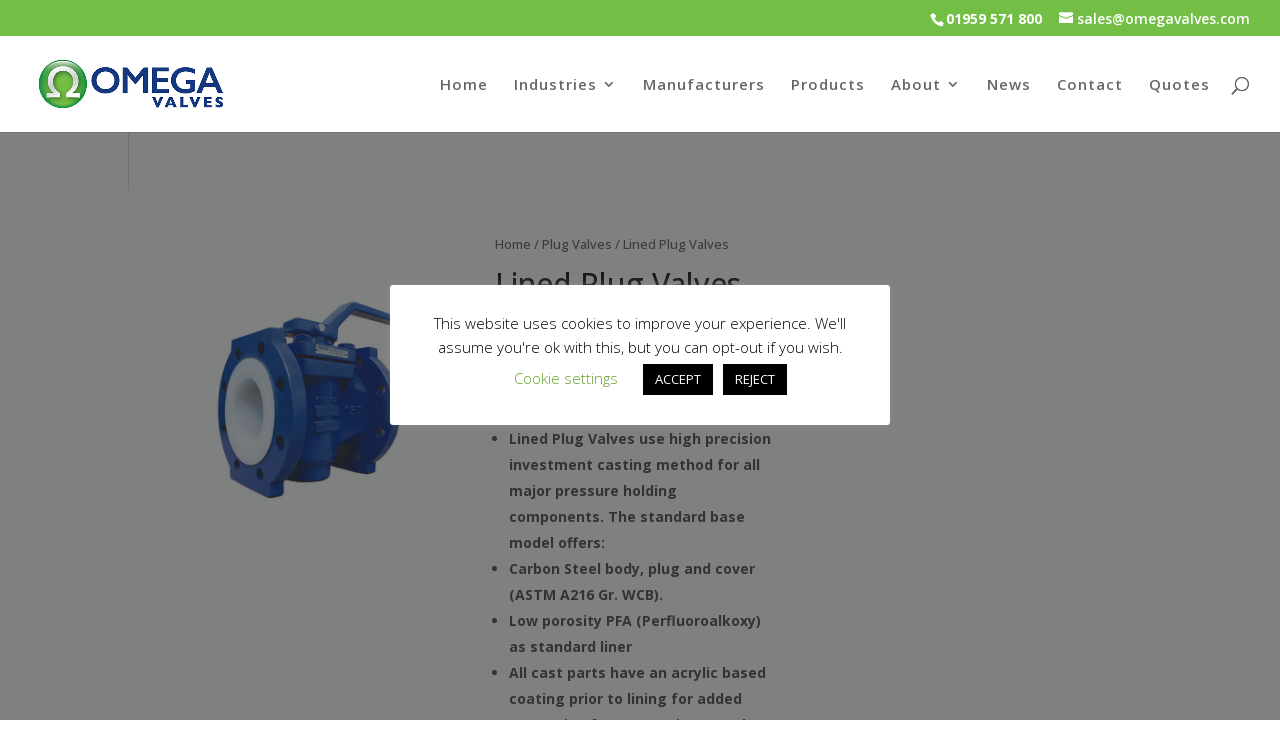

--- FILE ---
content_type: text/html; charset=UTF-8
request_url: https://omegavalves.com/product/lined-plug-valves/
body_size: 18188
content:
<!DOCTYPE html>
<html lang="en-GB">
<head>
	<meta charset="UTF-8"/>
<meta http-equiv="X-UA-Compatible" content="IE=edge">
	<link rel="pingback" href="https://omegavalves.com/xmlrpc.php"/>

	<script type="text/javascript">document.documentElement.className='js';</script>

	<script>var et_site_url='https://omegavalves.com';var et_post_id='739';function et_core_page_resource_fallback(a,b){"undefined"===typeof b&&(b=a.sheet.cssRules&&0===a.sheet.cssRules.length);b&&(a.onerror=null,a.onload=null,a.href?a.href=et_site_url+"/?et_core_page_resource="+a.id+et_post_id:a.src&&(a.src=et_site_url+"/?et_core_page_resource="+a.id+et_post_id))}</script><meta name='robots' content='max-image-preview:large'/>
<script>window._wca=window._wca||[];</script>
<meta property="og:title" content="Lined Plug Valves"/>
<meta property="og:description" content="&nbsp;

 	2 way plug valves are suitable for a variety of specialist and difficult corrosive applications offering long life &amp; robust service. 
 	Lined Plug Valves use high precision investment casting method for all major pressure holding components. The standard base model offers:
 	Carbon Steel body, plug and cover (ASTM A216 Gr. WCB).
 	Low porosity PFA (Perfluoroalkoxy) as standard liner
 	All cast parts have an acrylic based coating prior to lining for added protection from corrosion attack due to permeation
 	Bi-Directional &amp; Cavity Free Design
 	Available with a Pneumatic or Electric Actuator and range of additional accessories such as switchbox, solenoid, air-filter regulator, 4-20mA Electro Pneumatic Positioner. Fully assembled and tested."/>
<meta property="og:image:alt" content="PTFE Lined Flanged Plug Valve Lever Operated"/>
<meta property="og:image" content="https://omegavalves.com/wp-content/uploads/2019/09/omega-lined-plug-valves-600x600.jpg"/>
<meta property="og:image:width" content="600"/>
<meta property="og:image:height" content="600"/>
<meta property="og:type" content="article"/>
<meta property="og:article:published_time" content="2019-09-09 09:43:54"/>
<meta property="og:article:modified_time" content="2019-09-16 09:38:29"/>
<meta name="twitter:card" content="summary">
<meta name="twitter:title" content="Lined Plug Valves"/>
<meta name="twitter:description" content="&nbsp;

 	2 way plug valves are suitable for a variety of specialist and difficult corrosive applications offering long life &amp; robust service. 
 	Lined Plug Valves use high precision investment casting method for all major pressure holding components. The standard base model offers:
 	Carbon Steel body, plug and cover (ASTM A216 Gr. WCB).
 	Low porosity PFA (Perfluoroalkoxy) as standard liner
 	All cast parts have an acrylic based coating prior to lining for added protection from corrosion attack due to permeation
 	Bi-Directional &amp; Cavity Free Design
 	Available with a Pneumatic or Electric Actuator and range of additional accessories such as switchbox, solenoid, air-filter regulator, 4-20mA Electro Pneumatic Positioner. Fully assembled and tested."/>
<meta name="twitter:image" content="https://omegavalves.com/wp-content/uploads/2019/09/omega-lined-plug-valves-600x600.jpg"/>
<meta name="twitter:image:alt" content="PTFE Lined Flanged Plug Valve Lever Operated"/>
<meta name="author" content="Joe Horton"/>

	<!-- This site is optimized with the Yoast SEO Premium plugin v15.8 - https://yoast.com/wordpress/plugins/seo/ -->
	<title>Lined Plug Valves - Omega Valves</title>
	<meta name="robots" content="index, follow, max-snippet:-1, max-image-preview:large, max-video-preview:-1"/>
	<link rel="canonical" href="https://omegavalves.com/product/lined-plug-valves/"/>
	<meta property="og:url" content="https://omegavalves.com/product/lined-plug-valves/"/>
	<meta property="og:site_name" content="Omega Valves"/>
	<meta property="article:modified_time" content="2019-09-16T09:38:29+00:00"/>
	<meta property="og:image" content="https://i0.wp.com/omegavalves.com/wp-content/uploads/2019/09/omega-lined-plug-valves-600x600.jpg?fit=600%2C600&#038;ssl=1"/>
	<meta property="og:image:width" content="600"/>
	<meta property="og:image:height" content="600"/>
	<script type="application/ld+json" class="yoast-schema-graph">{"@context":"https://schema.org","@graph":[{"@type":"WebSite","@id":"https://omegavalves.com/#website","url":"https://omegavalves.com/","name":"Omega Valves","description":"Omega Valves are specialist suppliers of high quality manual and automated valves.","potentialAction":[{"@type":"SearchAction","target":"https://omegavalves.com/?s={search_term_string}","query-input":"required name=search_term_string"}],"inLanguage":"en-GB"},{"@type":"ImageObject","@id":"https://omegavalves.com/product/lined-plug-valves/#primaryimage","inLanguage":"en-GB","url":"https://i0.wp.com/omegavalves.com/wp-content/uploads/2019/09/omega-lined-plug-valves-600x600.jpg?fit=600%2C600&ssl=1","width":600,"height":600,"caption":"PTFE Lined Flanged Plug Valve Lever Operated"},{"@type":"WebPage","@id":"https://omegavalves.com/product/lined-plug-valves/#webpage","url":"https://omegavalves.com/product/lined-plug-valves/","name":"Lined Plug Valves - Omega Valves","isPartOf":{"@id":"https://omegavalves.com/#website"},"primaryImageOfPage":{"@id":"https://omegavalves.com/product/lined-plug-valves/#primaryimage"},"datePublished":"2019-09-09T09:43:54+00:00","dateModified":"2019-09-16T09:38:29+00:00","breadcrumb":{"@id":"https://omegavalves.com/product/lined-plug-valves/#breadcrumb"},"inLanguage":"en-GB","potentialAction":[{"@type":"ReadAction","target":["https://omegavalves.com/product/lined-plug-valves/"]}]},{"@type":"BreadcrumbList","@id":"https://omegavalves.com/product/lined-plug-valves/#breadcrumb","itemListElement":[{"@type":"ListItem","position":1,"item":{"@type":"WebPage","@id":"https://omegavalves.com/","url":"https://omegavalves.com/","name":"Home"}},{"@type":"ListItem","position":2,"item":{"@type":"WebPage","@id":"https://omegavalves.com/shop/","url":"https://omegavalves.com/shop/","name":"Shop"}},{"@type":"ListItem","position":3,"item":{"@type":"WebPage","@id":"https://omegavalves.com/product/lined-plug-valves/","url":"https://omegavalves.com/product/lined-plug-valves/","name":"Lined Plug Valves"}}]}]}</script>
	<!-- / Yoast SEO Premium plugin. -->


<link rel='dns-prefetch' href='//stats.wp.com'/>
<link rel='dns-prefetch' href='//fonts.googleapis.com'/>
<link rel='dns-prefetch' href='//s.w.org'/>
<link rel='dns-prefetch' href='//i0.wp.com'/>
<link rel='dns-prefetch' href='//c0.wp.com'/>
<link rel="alternate" type="application/rss+xml" title="Omega Valves &raquo; Feed" href="https://omegavalves.com/feed/"/>
<link rel="alternate" type="application/rss+xml" title="Omega Valves &raquo; Comments Feed" href="https://omegavalves.com/comments/feed/"/>
<script type="text/javascript">window._wpemojiSettings={"baseUrl":"https:\/\/s.w.org\/images\/core\/emoji\/14.0.0\/72x72\/","ext":".png","svgUrl":"https:\/\/s.w.org\/images\/core\/emoji\/14.0.0\/svg\/","svgExt":".svg","source":{"concatemoji":"https:\/\/omegavalves.com\/wp-includes\/js\/wp-emoji-release.min.js?ver=6.0.11"}};!function(e,a,t){var n,r,o,i=a.createElement("canvas"),p=i.getContext&&i.getContext("2d");function s(e,t){var a=String.fromCharCode,e=(p.clearRect(0,0,i.width,i.height),p.fillText(a.apply(this,e),0,0),i.toDataURL());return p.clearRect(0,0,i.width,i.height),p.fillText(a.apply(this,t),0,0),e===i.toDataURL()}function c(e){var t=a.createElement("script");t.src=e,t.defer=t.type="text/javascript",a.getElementsByTagName("head")[0].appendChild(t)}for(o=Array("flag","emoji"),t.supports={everything:!0,everythingExceptFlag:!0},r=0;r<o.length;r++)t.supports[o[r]]=function(e){if(!p||!p.fillText)return!1;switch(p.textBaseline="top",p.font="600 32px Arial",e){case"flag":return s([127987,65039,8205,9895,65039],[127987,65039,8203,9895,65039])?!1:!s([55356,56826,55356,56819],[55356,56826,8203,55356,56819])&&!s([55356,57332,56128,56423,56128,56418,56128,56421,56128,56430,56128,56423,56128,56447],[55356,57332,8203,56128,56423,8203,56128,56418,8203,56128,56421,8203,56128,56430,8203,56128,56423,8203,56128,56447]);case"emoji":return!s([129777,127995,8205,129778,127999],[129777,127995,8203,129778,127999])}return!1}(o[r]),t.supports.everything=t.supports.everything&&t.supports[o[r]],"flag"!==o[r]&&(t.supports.everythingExceptFlag=t.supports.everythingExceptFlag&&t.supports[o[r]]);t.supports.everythingExceptFlag=t.supports.everythingExceptFlag&&!t.supports.flag,t.DOMReady=!1,t.readyCallback=function(){t.DOMReady=!0},t.supports.everything||(n=function(){t.readyCallback()},a.addEventListener?(a.addEventListener("DOMContentLoaded",n,!1),e.addEventListener("load",n,!1)):(e.attachEvent("onload",n),a.attachEvent("onreadystatechange",function(){"complete"===a.readyState&&t.readyCallback()})),(e=t.source||{}).concatemoji?c(e.concatemoji):e.wpemoji&&e.twemoji&&(c(e.twemoji),c(e.wpemoji)))}(window,document,window._wpemojiSettings);</script>
<meta content="Divi Child v.3.21.1.1554197710" name="generator"/><style type="text/css">img.wp-smiley,img.emoji{display:inline!important;border:none!important;box-shadow:none!important;height:1em!important;width:1em!important;margin:0 .07em!important;vertical-align:-.1em!important;background:none!important;padding:0!important}</style>
	<link rel='stylesheet' id='wp-block-library-css' href='https://c0.wp.com/c/6.0.11/wp-includes/css/dist/block-library/style.min.css' type='text/css' media='all'/>
<style id='wp-block-library-inline-css' type='text/css'>.has-text-align-justify{text-align:justify}</style>
<link rel='stylesheet' id='mediaelement-css' href='https://c0.wp.com/c/6.0.11/wp-includes/js/mediaelement/mediaelementplayer-legacy.min.css' type='text/css' media='all'/>
<link rel='stylesheet' id='wp-mediaelement-css' href='https://c0.wp.com/c/6.0.11/wp-includes/js/mediaelement/wp-mediaelement.min.css' type='text/css' media='all'/>
<link rel='stylesheet' id='wc-blocks-vendors-style-css' href='https://c0.wp.com/p/woocommerce/6.9.3/packages/woocommerce-blocks/build/wc-blocks-vendors-style.css' type='text/css' media='all'/>
<link rel='stylesheet' id='wc-blocks-style-css' href='https://c0.wp.com/p/woocommerce/6.9.3/packages/woocommerce-blocks/build/wc-blocks-style.css' type='text/css' media='all'/>
<style id='global-styles-inline-css' type='text/css'>body{--wp--preset--color--black:#000;--wp--preset--color--cyan-bluish-gray:#abb8c3;--wp--preset--color--white:#fff;--wp--preset--color--pale-pink:#f78da7;--wp--preset--color--vivid-red:#cf2e2e;--wp--preset--color--luminous-vivid-orange:#ff6900;--wp--preset--color--luminous-vivid-amber:#fcb900;--wp--preset--color--light-green-cyan:#7bdcb5;--wp--preset--color--vivid-green-cyan:#00d084;--wp--preset--color--pale-cyan-blue:#8ed1fc;--wp--preset--color--vivid-cyan-blue:#0693e3;--wp--preset--color--vivid-purple:#9b51e0;--wp--preset--gradient--vivid-cyan-blue-to-vivid-purple:linear-gradient(135deg,rgba(6,147,227,1) 0%,#9b51e0 100%);--wp--preset--gradient--light-green-cyan-to-vivid-green-cyan:linear-gradient(135deg,#7adcb4 0%,#00d082 100%);--wp--preset--gradient--luminous-vivid-amber-to-luminous-vivid-orange:linear-gradient(135deg,rgba(252,185,0,1) 0%,rgba(255,105,0,1) 100%);--wp--preset--gradient--luminous-vivid-orange-to-vivid-red:linear-gradient(135deg,rgba(255,105,0,1) 0%,#cf2e2e 100%);--wp--preset--gradient--very-light-gray-to-cyan-bluish-gray:linear-gradient(135deg,#eee 0%,#a9b8c3 100%);--wp--preset--gradient--cool-to-warm-spectrum:linear-gradient(135deg,#4aeadc 0%,#9778d1 20%,#cf2aba 40%,#ee2c82 60%,#fb6962 80%,#fef84c 100%);--wp--preset--gradient--blush-light-purple:linear-gradient(135deg,#ffceec 0%,#9896f0 100%);--wp--preset--gradient--blush-bordeaux:linear-gradient(135deg,#fecda5 0%,#fe2d2d 50%,#6b003e 100%);--wp--preset--gradient--luminous-dusk:linear-gradient(135deg,#ffcb70 0%,#c751c0 50%,#4158d0 100%);--wp--preset--gradient--pale-ocean:linear-gradient(135deg,#fff5cb 0%,#b6e3d4 50%,#33a7b5 100%);--wp--preset--gradient--electric-grass:linear-gradient(135deg,#caf880 0%,#71ce7e 100%);--wp--preset--gradient--midnight:linear-gradient(135deg,#020381 0%,#2874fc 100%);--wp--preset--duotone--dark-grayscale:url(#wp-duotone-dark-grayscale);--wp--preset--duotone--grayscale:url(#wp-duotone-grayscale);--wp--preset--duotone--purple-yellow:url(#wp-duotone-purple-yellow);--wp--preset--duotone--blue-red:url(#wp-duotone-blue-red);--wp--preset--duotone--midnight:url(#wp-duotone-midnight);--wp--preset--duotone--magenta-yellow:url(#wp-duotone-magenta-yellow);--wp--preset--duotone--purple-green:url(#wp-duotone-purple-green);--wp--preset--duotone--blue-orange:url(#wp-duotone-blue-orange);--wp--preset--font-size--small:13px;--wp--preset--font-size--medium:20px;--wp--preset--font-size--large:36px;--wp--preset--font-size--x-large:42px}.has-black-color{color:var(--wp--preset--color--black)!important}.has-cyan-bluish-gray-color{color:var(--wp--preset--color--cyan-bluish-gray)!important}.has-white-color{color:var(--wp--preset--color--white)!important}.has-pale-pink-color{color:var(--wp--preset--color--pale-pink)!important}.has-vivid-red-color{color:var(--wp--preset--color--vivid-red)!important}.has-luminous-vivid-orange-color{color:var(--wp--preset--color--luminous-vivid-orange)!important}.has-luminous-vivid-amber-color{color:var(--wp--preset--color--luminous-vivid-amber)!important}.has-light-green-cyan-color{color:var(--wp--preset--color--light-green-cyan)!important}.has-vivid-green-cyan-color{color:var(--wp--preset--color--vivid-green-cyan)!important}.has-pale-cyan-blue-color{color:var(--wp--preset--color--pale-cyan-blue)!important}.has-vivid-cyan-blue-color{color:var(--wp--preset--color--vivid-cyan-blue)!important}.has-vivid-purple-color{color:var(--wp--preset--color--vivid-purple)!important}.has-black-background-color{background-color:var(--wp--preset--color--black)!important}.has-cyan-bluish-gray-background-color{background-color:var(--wp--preset--color--cyan-bluish-gray)!important}.has-white-background-color{background-color:var(--wp--preset--color--white)!important}.has-pale-pink-background-color{background-color:var(--wp--preset--color--pale-pink)!important}.has-vivid-red-background-color{background-color:var(--wp--preset--color--vivid-red)!important}.has-luminous-vivid-orange-background-color{background-color:var(--wp--preset--color--luminous-vivid-orange)!important}.has-luminous-vivid-amber-background-color{background-color:var(--wp--preset--color--luminous-vivid-amber)!important}.has-light-green-cyan-background-color{background-color:var(--wp--preset--color--light-green-cyan)!important}.has-vivid-green-cyan-background-color{background-color:var(--wp--preset--color--vivid-green-cyan)!important}.has-pale-cyan-blue-background-color{background-color:var(--wp--preset--color--pale-cyan-blue)!important}.has-vivid-cyan-blue-background-color{background-color:var(--wp--preset--color--vivid-cyan-blue)!important}.has-vivid-purple-background-color{background-color:var(--wp--preset--color--vivid-purple)!important}.has-black-border-color{border-color:var(--wp--preset--color--black)!important}.has-cyan-bluish-gray-border-color{border-color:var(--wp--preset--color--cyan-bluish-gray)!important}.has-white-border-color{border-color:var(--wp--preset--color--white)!important}.has-pale-pink-border-color{border-color:var(--wp--preset--color--pale-pink)!important}.has-vivid-red-border-color{border-color:var(--wp--preset--color--vivid-red)!important}.has-luminous-vivid-orange-border-color{border-color:var(--wp--preset--color--luminous-vivid-orange)!important}.has-luminous-vivid-amber-border-color{border-color:var(--wp--preset--color--luminous-vivid-amber)!important}.has-light-green-cyan-border-color{border-color:var(--wp--preset--color--light-green-cyan)!important}.has-vivid-green-cyan-border-color{border-color:var(--wp--preset--color--vivid-green-cyan)!important}.has-pale-cyan-blue-border-color{border-color:var(--wp--preset--color--pale-cyan-blue)!important}.has-vivid-cyan-blue-border-color{border-color:var(--wp--preset--color--vivid-cyan-blue)!important}.has-vivid-purple-border-color{border-color:var(--wp--preset--color--vivid-purple)!important}.has-vivid-cyan-blue-to-vivid-purple-gradient-background{background:var(--wp--preset--gradient--vivid-cyan-blue-to-vivid-purple)!important}.has-light-green-cyan-to-vivid-green-cyan-gradient-background{background:var(--wp--preset--gradient--light-green-cyan-to-vivid-green-cyan)!important}.has-luminous-vivid-amber-to-luminous-vivid-orange-gradient-background{background:var(--wp--preset--gradient--luminous-vivid-amber-to-luminous-vivid-orange)!important}.has-luminous-vivid-orange-to-vivid-red-gradient-background{background:var(--wp--preset--gradient--luminous-vivid-orange-to-vivid-red)!important}.has-very-light-gray-to-cyan-bluish-gray-gradient-background{background:var(--wp--preset--gradient--very-light-gray-to-cyan-bluish-gray)!important}.has-cool-to-warm-spectrum-gradient-background{background:var(--wp--preset--gradient--cool-to-warm-spectrum)!important}.has-blush-light-purple-gradient-background{background:var(--wp--preset--gradient--blush-light-purple)!important}.has-blush-bordeaux-gradient-background{background:var(--wp--preset--gradient--blush-bordeaux)!important}.has-luminous-dusk-gradient-background{background:var(--wp--preset--gradient--luminous-dusk)!important}.has-pale-ocean-gradient-background{background:var(--wp--preset--gradient--pale-ocean)!important}.has-electric-grass-gradient-background{background:var(--wp--preset--gradient--electric-grass)!important}.has-midnight-gradient-background{background:var(--wp--preset--gradient--midnight)!important}.has-small-font-size{font-size:var(--wp--preset--font-size--small)!important}.has-medium-font-size{font-size:var(--wp--preset--font-size--medium)!important}.has-large-font-size{font-size:var(--wp--preset--font-size--large)!important}.has-x-large-font-size{font-size:var(--wp--preset--font-size--x-large)!important}</style>
<link rel='stylesheet' id='cookie-law-info-css' href='https://omegavalves.com/wp-content/plugins/cookie-law-info/public/css/A.cookie-law-info-public.css,qver=2.1.2.pagespeed.cf.5m7c7Jutf5.css' type='text/css' media='all'/>
<link rel='stylesheet' id='cookie-law-info-gdpr-css' href='https://omegavalves.com/wp-content/plugins/cookie-law-info/public/css/A.cookie-law-info-gdpr.css,qver=2.1.2.pagespeed.cf.f-tAEvU-4M.css' type='text/css' media='all'/>
<style id='wtfdivi-user-css-css' media='all'>.et_pb_blurb_position_left .et_pb_main_blurb_image{width:96px!important}.et_pb_blurb_position_left .et-pb-icon{font-size:96px!important}.et-cart-info{display:none!important}@media screen and (min-width:1024px){.woocommerce ul.products li.product{width:21%!important;margin:2%!important;clear:none!important}.woocommerce ul.products li.product:nth-child(4n+1){clear:both!important}}@media screen and (min-width:768px) and (max-width:980px){.woocommerce ul.products li.product.first,.woocommerce ul.products li.product.last{clear:right!important}.woocommerce ul.products li.product:nth-child(4n+1){clear:none!important}}</style>
<link rel='stylesheet' id='photoswipe-css' href='https://c0.wp.com/p/woocommerce/6.9.3/assets/css/photoswipe/photoswipe.min.css' type='text/css' media='all'/>
<link rel='stylesheet' id='photoswipe-default-skin-css' href='https://c0.wp.com/p/woocommerce/6.9.3/assets/css/photoswipe/default-skin/default-skin.min.css' type='text/css' media='all'/>
<link rel='stylesheet' id='woocommerce-layout-css' href='https://c0.wp.com/p/woocommerce/6.9.3/assets/css/woocommerce-layout.css' type='text/css' media='all'/>
<style id='woocommerce-layout-inline-css' type='text/css'>.infinite-scroll .woocommerce-pagination{display:none}</style>
<link rel='stylesheet' id='woocommerce-smallscreen-css' href='https://c0.wp.com/p/woocommerce/6.9.3/assets/css/woocommerce-smallscreen.css' type='text/css' media='only screen and (max-width: 767px)'/>
<link rel='stylesheet' id='woocommerce-general-css' href='https://c0.wp.com/p/woocommerce/6.9.3/assets/css/woocommerce.css' type='text/css' media='all'/>
<style id='woocommerce-inline-inline-css' type='text/css'>.woocommerce form .form-row .required{visibility:visible}</style>
<link rel='stylesheet' id='chld_thm_cfg_parent-css' href='https://omegavalves.com/wp-content/themes/Divi/style.css?ver=6.0.11' type='text/css' media='all'/>
<style id='divi-style-css' media='all'></style>
<link rel='stylesheet' id='divi-blurb-extended-styles-css' href='https://omegavalves.com/wp-content/plugins/divi-blurb-extended/styles/style.min.css,qver=2.2.7.pagespeed.ce.7Ct-hlsAP1.css' type='text/css' media='all'/>
<link rel='stylesheet' id='wc-builder-divi-styles-css' href='https://omegavalves.com/wp-content/plugins/wc-builder-divi-premium/styles/style.min.css?ver=4.1.0' type='text/css' media='all'/>
<link rel='stylesheet' id='et-builder-googlefonts-cached-css' href='https://fonts.googleapis.com/css?family=Open+Sans:300,300italic,regular,italic,600,600italic,700,700italic,800,800italic&#038;subset=latin,latin-ext&#038;display=swap' type='text/css' media='all'/>
<link rel='stylesheet' id='yith_ywraq_frontend-css' href='https://omegavalves.com/wp-content/plugins/yith-woocommerce-request-a-quote-premium/assets/css/ywraq-frontend.css?ver=4.5.1' type='text/css' media='all'/>
<style id='yith_ywraq_frontend-inline-css' type='text/css'>:root{--ywraq_layout_button_bg_color:#fff;--ywraq_layout_button_bg_color_hover:#73be45;--ywraq_layout_button_border_color:#fff;--ywraq_layout_button_border_color_hover:#73be45;--ywraq_layout_button_color:#73be45;--ywraq_layout_button_color_hover:#fff;--ywraq_checkout_button_bg_color:#0066b4;--ywraq_checkout_button_bg_color_hover:#044a80;--ywraq_checkout_button_border_color:#0066b4;--ywraq_checkout_button_border_color_hover:#044a80;--ywraq_checkout_button_color:#fff;--ywraq_checkout_button_color_hover:#fff;--ywraq_accept_button_bg_color:#0066b4;--ywraq_accept_button_bg_color_hover:#044a80;--ywraq_accept_button_border_color:#0066b4;--ywraq_accept_button_border_color_hover:#044a80;--ywraq_accept_button_color:#fff;--ywraq_accept_button_color_hover:#fff;--ywraq_reject_button_bg_color:transparent;--ywraq_reject_button_bg_color_hover:#cc2b2b;--ywraq_reject_button_border_color:#cc2b2b;--ywraq_reject_button_border_color_hover:#cc2b2b;--ywraq_reject_button_color:#cc2b2b;--ywraq_reject_button_color_hover:#fff}.woocommerce.single-product button.single_add_to_cart_button.button{margin-right:5px}.woocommerce.single-product .product .yith-ywraq-add-to-quote{display:inline-block;vertical-align:middle;margin-top:5px}.cart button.single_add_to_cart_button,.cart a.single_add_to_cart_button{display:none!important}</style>
<link rel='stylesheet' id='dashicons-css' href='https://c0.wp.com/c/6.0.11/wp-includes/css/dashicons.min.css' type='text/css' media='all'/>
<style id='dashicons-inline-css' type='text/css'>[data-font="Dashicons"]:before{font-family:'Dashicons'!important;content:attr(data-icon)!important;speak:none!important;font-weight:normal!important;font-variant:normal!important;text-transform:none!important;line-height:1!important;font-style:normal!important;-webkit-font-smoothing:antialiased!important;-moz-osx-font-smoothing:grayscale!important}</style>
<link rel='stylesheet' id='wcbd-css-css' href='https://omegavalves.com/wp-content/plugins/wc-builder-divi-premium/includes/assets/frontend/css/A.style.css,qver=6.0.11.pagespeed.cf.ZokVaRIEDB.css' type='text/css' media='all'/>
<link rel='stylesheet' id='jetpack_css-css' href='https://c0.wp.com/p/jetpack/11.3.4/css/jetpack.css' type='text/css' media='all'/>
<script type='text/javascript' src='https://c0.wp.com/c/6.0.11/wp-includes/js/jquery/jquery.min.js' id='jquery-core-js'></script>
<script type='text/javascript' src='https://c0.wp.com/c/6.0.11/wp-includes/js/jquery/jquery-migrate.min.js' id='jquery-migrate-js'></script>
<script type='text/javascript' id='cookie-law-info-js-extra'>//<![CDATA[
var Cli_Data={"nn_cookie_ids":[],"cookielist":[],"non_necessary_cookies":[],"ccpaEnabled":"","ccpaRegionBased":"","ccpaBarEnabled":"","strictlyEnabled":["necessary","obligatoire"],"ccpaType":"gdpr","js_blocking":"","custom_integration":"","triggerDomRefresh":"","secure_cookies":""};var cli_cookiebar_settings={"animate_speed_hide":"500","animate_speed_show":"500","background":"#FFF","border":"#b1a6a6c2","border_on":"","button_1_button_colour":"#000","button_1_button_hover":"#000000","button_1_link_colour":"#fff","button_1_as_button":"1","button_1_new_win":"","button_2_button_colour":"#333","button_2_button_hover":"#292929","button_2_link_colour":"#444","button_2_as_button":"","button_2_hidebar":"","button_3_button_colour":"#000","button_3_button_hover":"#000000","button_3_link_colour":"#fff","button_3_as_button":"1","button_3_new_win":"","button_4_button_colour":"#000","button_4_button_hover":"#000000","button_4_link_colour":"#62a329","button_4_as_button":"","button_7_button_colour":"#61a229","button_7_button_hover":"#4e8221","button_7_link_colour":"#fff","button_7_as_button":"1","button_7_new_win":"","font_family":"inherit","header_fix":"","notify_animate_hide":"1","notify_animate_show":"","notify_div_id":"#cookie-law-info-bar","notify_position_horizontal":"right","notify_position_vertical":"bottom","scroll_close":"","scroll_close_reload":"","accept_close_reload":"","reject_close_reload":"","showagain_tab":"1","showagain_background":"#fff","showagain_border":"#000","showagain_div_id":"#cookie-law-info-again","showagain_x_position":"100px","text":"#000","show_once_yn":"","show_once":"10000","logging_on":"","as_popup":"","popup_overlay":"1","bar_heading_text":"","cookie_bar_as":"popup","popup_showagain_position":"bottom-right","widget_position":"left"};var log_object={"ajax_url":"https:\/\/omegavalves.com\/wp-admin\/admin-ajax.php"};
//]]></script>
<script type='text/javascript' src='https://omegavalves.com/wp-content/plugins/cookie-law-info/public/js/cookie-law-info-public.js?ver=2.1.2' id='cookie-law-info-js'></script>
<script defer type='text/javascript' src='https://stats.wp.com/s-202604.js' id='woocommerce-analytics-js'></script>
<link rel="https://api.w.org/" href="https://omegavalves.com/wp-json/"/><link rel="alternate" type="application/json" href="https://omegavalves.com/wp-json/wp/v2/product/739"/><link rel="EditURI" type="application/rsd+xml" title="RSD" href="https://omegavalves.com/xmlrpc.php?rsd"/>
<link rel="wlwmanifest" type="application/wlwmanifest+xml" href="https://omegavalves.com/wp-includes/wlwmanifest.xml"/> 
<meta name="generator" content="WordPress 6.0.11"/>
<meta name="generator" content="WooCommerce 6.9.3"/>
<link rel='shortlink' href='https://omegavalves.com/?p=739'/>
<link rel="alternate" type="application/json+oembed" href="https://omegavalves.com/wp-json/oembed/1.0/embed?url=https%3A%2F%2Fomegavalves.com%2Fproduct%2Flined-plug-valves%2F"/>
<link rel="alternate" type="text/xml+oembed" href="https://omegavalves.com/wp-json/oembed/1.0/embed?url=https%3A%2F%2Fomegavalves.com%2Fproduct%2Flined-plug-valves%2F&#038;format=xml"/>
	<script data-name="dbdb-head-js"></script>
<style>.db_title,.db_tagline{margin-right:30px;margin-top:0;line-height:1em}.db_title_and_tagline{display:flex;align-items:flex-start}.db_tagline_below_title_on .db_title_and_tagline{flex-direction:column}.db_tagline_below_title_on .db_tagline{margin-top:8px}.db_title_and_tagline_valign_middle .db_title_and_tagline{align-items:center}.db_title_and_tagline_valign_bottom .db_title_and_tagline{align-items:flex-end}.db_title_and_tagline_below_logo_on .db_title_and_tagline{position:absolute;bottom:0;left:0;transform:translateY(100%)}</style>
    <style>.db_pb_team_member_website_icon:before{content:"\e0e3"}.db_pb_team_member_email_icon:before{content:"\e010"}.db_pb_team_member_instagram_icon:before{content:"\e09a"}ul.et_pb_member_social_links li>span{display:inline-block!important}</style>
<style>@media only screen and (min-width:981px){.et_pb_module.db_inline_form .et_pb_newsletter_fields>p{flex:auto!important}.et_pb_module.db_inline_form .et_pb_newsletter_fields p.et_pb_newsletter_field{margin-right:2%}}</style>
<style type="text/css" id="et-bloom-custom-css">.et_bloom .et_bloom_optin_1 .et_bloom_form_content button{background-color:#6ac14f!important}.et_bloom .et_bloom_optin_1 .et_bloom_form_content .et_bloom_fields i{color:#6ac14f!important}.et_bloom .et_bloom_optin_1 .et_bloom_form_content .et_bloom_custom_field_radio i:before{background:#6ac14f!important}.et_bloom .et_bloom_optin_1 .et_bloom_form_content button{background-color:#6ac14f!important}.et_bloom .et_bloom_optin_1 .et_bloom_form_container h2,.et_bloom .et_bloom_optin_1 .et_bloom_form_container h2 span,.et_bloom .et_bloom_optin_1 .et_bloom_form_container h2 strong{font-family:"Open Sans",Helvetica,Arial,Lucida,sans-serif}.et_bloom .et_bloom_optin_1 .et_bloom_form_container p,.et_bloom .et_bloom_optin_1 .et_bloom_form_container p span,.et_bloom .et_bloom_optin_1 .et_bloom_form_container p strong,.et_bloom .et_bloom_optin_1 .et_bloom_form_container form input,.et_bloom .et_bloom_optin_1 .et_bloom_form_container form button span{font-family:"Open Sans",Helvetica,Arial,Lucida,sans-serif}</style><link rel="preload" href="https://omegavalves.com/wp-content/plugins/bloom/core/admin/fonts/modules.ttf" as="font" crossorigin="anonymous"><meta name="viewport" content="width=device-width, initial-scale=1.0, maximum-scale=1.0, user-scalable=0"/>	<noscript><style>.woocommerce-product-gallery{opacity:1!important}</style></noscript>
				<style type="text/css">html:not( .jetpack-lazy-images-js-enabled ):not( .js ) .jetpack-lazy-image {display:none}</style>
			<script>document.documentElement.classList.add('jetpack-lazy-images-js-enabled');</script>
		<script>var beg_year=2019;var this_year=new Date();var developed_by=' | Designed by <a href="https://indigoone.co.uk/" target="_blank">Indigo One</a>';this_year=this_year.getFullYear();if(this_year>beg_year){var year=beg_year+' - '+this_year;}else{var year=this_year;}var domain=window.location.hostname;jQuery(function($){$('#footer-info').html('&copy; '+year+'. '+domain+'.'+developed_by);});</script>

<script>(function($){$(window).on('load resize',function(){$('.et_fullscreen_slider').each(function(){et_fullscreen_slider($(this));});});function et_fullscreen_slider(et_slider){var et_viewport_height=$(window).height(),et_slider_height=$(et_slider).find('.et_pb_slider_container_inner').innerHeight(),$admin_bar=$('#wpadminbar'),$main_header=$('#main-header'),$top_header=$('#top-header');$(et_slider).height('auto');if($admin_bar.length){var et_viewport_height=et_viewport_height-$admin_bar.height();}if($top_header.length){var et_viewport_height=et_viewport_height-$top_header.height();}if(!$('.et_transparent_nav').length&&!$('.et_vertical_nav').length){var et_viewport_height=et_viewport_height-$main_header.height();}if(et_viewport_height>et_slider_height){$(et_slider).height(et_viewport_height);}}})(jQuery);</script>
<link rel="icon" href="https://i0.wp.com/omegavalves.com/wp-content/uploads/2019/04/cropped-cropped-omega-valves-logo-512x512-1.png?fit=32%2C32&#038;ssl=1" sizes="32x32"/>
<link rel="icon" href="https://i0.wp.com/omegavalves.com/wp-content/uploads/2019/04/cropped-cropped-omega-valves-logo-512x512-1.png?fit=192%2C192&#038;ssl=1" sizes="192x192"/>
<link rel="apple-touch-icon" href="https://i0.wp.com/omegavalves.com/wp-content/uploads/2019/04/cropped-cropped-omega-valves-logo-512x512-1.png?fit=180%2C180&#038;ssl=1"/>
<meta name="msapplication-TileImage" content="https://i0.wp.com/omegavalves.com/wp-content/uploads/2019/04/cropped-cropped-omega-valves-logo-512x512-1.png?fit=270%2C270&#038;ssl=1"/>
<link rel="stylesheet" id="et-divi-customizer-global-cached-inline-styles" href="https://omegavalves.com/wp-content/et-cache/global/et-divi-customizer-global-17676493275318.min.css" onerror="et_core_page_resource_fallback(this, true)" onload="et_core_page_resource_fallback(this)"/><link rel="stylesheet" id="et-core-unified-cpt-739-cached-inline-styles" href="https://omegavalves.com/wp-content/et-cache/739/et-core-unified-cpt-739-17676732084057.min.css" onerror="et_core_page_resource_fallback(this, true)" onload="et_core_page_resource_fallback(this)"/></head>
<body class="product-template-default single single-product postid-739 theme-Divi dbdb_divi_2_4_up desktop woocommerce woocommerce-page woocommerce-no-js et_bloom et_pb_button_helper_class et_fullwidth_nav et_fullwidth_secondary_nav et_fixed_nav et_show_nav et_secondary_nav_enabled et_primary_nav_dropdown_animation_fade et_secondary_nav_dropdown_animation_fade et_header_style_left et_pb_footer_columns4 et_cover_background osx et_pb_gutters2 et_divi_theme et-db et_minified_js et_minified_css wcbd_layout woo_product_divi_layout et_pb_pagebuilder_layout wcbd_fullwidth_row">
	<div id="page-container">

					<div id="top-header">
			<div class="container clearfix">

			
				<div id="et-info">
									<span id="et-info-phone"><a href="tel:01959 571 800"><strong>01959 571 800</a></strong></span>
				
									<a href="mailto:sales@omegavalves.com"><span id="et-info-email">sales@omegavalves.com</span></a>
				
								</div> <!-- #et-info -->

			
				<div id="et-secondary-menu">
				<a href="https://omegavalves.com/cart/" class="et-cart-info">
				<span>0 Items</span>
			</a>				</div> <!-- #et-secondary-menu -->

			</div> <!-- .container -->
		</div> <!-- #top-header -->
		
	
			<header id="main-header" data-height-onload="81">
			<div class="container clearfix et_menu_container">
							<div class="logo_container">
					<span class="logo_helper"></span>
					<a href="https://omegavalves.com/">
						<img src="https://omegavalves.com/wp-content/uploads/2019/04/xomega-valves-logo.jpg.pagespeed.ic.i7_ViOnXzX.webp" alt="Omega Valves" id="logo" data-height-percentage="54"/>
					</a>
				</div>
							<div id="et-top-navigation" data-height="81" data-fixed-height="40">
											<nav id="top-menu-nav">
						<ul id="top-menu" class="nav"><li id="menu-item-32" class="menu-item menu-item-type-post_type menu-item-object-page menu-item-home menu-item-32"><a href="https://omegavalves.com/">Home</a></li>
<li id="menu-item-236" class="menu-item menu-item-type-custom menu-item-object-custom menu-item-has-children menu-item-236"><a href="#">Industries</a>
<ul class="sub-menu">
	<li id="menu-item-440" class="menu-item menu-item-type-post_type menu-item-object-page menu-item-440"><a href="https://omegavalves.com/oilandgas/">Oil &#038; Gas</a></li>
	<li id="menu-item-239" class="menu-item menu-item-type-post_type menu-item-object-page menu-item-239"><a href="https://omegavalves.com/general-process/">General Process</a></li>
	<li id="menu-item-238" class="menu-item menu-item-type-post_type menu-item-object-page menu-item-238"><a href="https://omegavalves.com/power/">Power Generation</a></li>
	<li id="menu-item-237" class="menu-item menu-item-type-post_type menu-item-object-page menu-item-237"><a href="https://omegavalves.com/hvac/">HVAC &#038; Building Services</a></li>
</ul>
</li>
<li id="menu-item-74" class="menu-item menu-item-type-post_type menu-item-object-page menu-item-74"><a href="https://omegavalves.com/manufacturers/">Manufacturers</a></li>
<li id="menu-item-73" class="menu-item menu-item-type-post_type menu-item-object-page menu-item-73"><a href="https://omegavalves.com/products/">Products</a></li>
<li id="menu-item-418" class="menu-item menu-item-type-custom menu-item-object-custom menu-item-has-children menu-item-418"><a href="#">About</a>
<ul class="sub-menu">
	<li id="menu-item-80" class="menu-item menu-item-type-post_type menu-item-object-page menu-item-80"><a href="https://omegavalves.com/about-us/">About Us</a></li>
	<li id="menu-item-81" class="menu-item menu-item-type-post_type menu-item-object-page menu-item-81"><a href="https://omegavalves.com/why-choose-us/">Why Choose Us</a></li>
	<li id="menu-item-1085" class="menu-item menu-item-type-post_type menu-item-object-page menu-item-1085"><a href="https://omegavalves.com/faqs/">FAQ&#8217;s</a></li>
</ul>
</li>
<li id="menu-item-29" class="menu-item menu-item-type-post_type menu-item-object-page menu-item-29"><a href="https://omegavalves.com/news/">News</a></li>
<li id="menu-item-28" class="menu-item menu-item-type-post_type menu-item-object-page menu-item-28"><a href="https://omegavalves.com/contact/">Contact</a></li>
<li id="menu-item-358" class="menu-item menu-item-type-post_type menu-item-object-page menu-item-358"><a href="https://omegavalves.com/request-quote/">Quotes</a></li>
</ul>						</nav>
					
					
					
										<div id="et_top_search">
						<span id="et_search_icon"></span>
					</div>
					
					<div id="et_mobile_nav_menu">
				<div class="mobile_nav closed">
					<span class="select_page">Select Page</span>
					<span class="mobile_menu_bar mobile_menu_bar_toggle"></span>
				</div>
			</div>				</div> <!-- #et-top-navigation -->
			</div> <!-- .container -->
			<div class="et_search_outer">
				<div class="container et_search_form_container">
					<form role="search" method="get" class="et-search-form" action="https://omegavalves.com/">
					<input type="search" class="et-search-field" placeholder="Search &hellip;" value="" name="s" title="Search for:"/>					</form>
					<span class="et_close_search_field"></span>
				</div>
			</div>
		</header> <!-- #main-header -->
			<div id="et-main-area">
	
<div id="main-content">
				<div class="container">
					<div id="content-area" class="clearfix">
						<div id="left-area"><div data-slug="" class="wpf-search-container">
        <div id="product-739" class="post-739 product type-product status-publish has-post-thumbnail product_cat-plug-valves first instock taxable shipping-taxable purchasable product-type-simple">
        <div class="entry-content">
                        <div id="et-boc" class="et-boc">
			
		<div class='et-l et-l--body'><div class="et_pb_section et_pb_section_0 et_section_regular">
				
				
				
				
					<div class="et_pb_row et_pb_row_0">
				<div class="et_pb_column et_pb_column_1_2 et_pb_column_0  et_pb_css_mix_blend_mode_passthrough">
				
				
				<div class="et_pb_module et_pb_woopro_image et_pb_woopro_image_0 wcbd_module et_always_center_on_mobile et_pb_image">
				
				
				
				
				<div class="et_pb_module_inner">
					<a href="https://omegavalves.com/wp-content/uploads/2019/09/omega-lined-plug-valves-600x600.jpg" class="et_pb_lightbox_image" title="Lined Plug Valves"><span class="et_pb_image_wrap"><img src="https://omegavalves.com/wp-content/uploads/2019/09/omega-lined-plug-valves-600x600.jpg" alt="PTFE Lined Flanged Plug Valve Lever Operated" title="Lined Plug Valves"/></span></a>
				</div>
			</div>
			</div> <!-- .et_pb_column --><div class="et_pb_column et_pb_column_1_2 et_pb_column_1  et_pb_css_mix_blend_mode_passthrough et-last-child">
				
				
				<div class="et_pb_module et_pb_woopro_breadcrumb et_pb_woopro_breadcrumb_0 wcbd_module">
				
				
				
				
				<div class="et_pb_module_inner">
					<nav class="woocommerce-breadcrumb"><a href="https://omegavalves.com">Home</a>&nbsp;&#47;&nbsp;<a href="https://omegavalves.com/product-category/plug-valves/">Plug Valves</a>&nbsp;&#47;&nbsp;Lined Plug Valves</nav>
				</div>
			</div><div class="et_pb_module et_pb_woopro_summary et_pb_woopro_summary_0 wcbd_module">
				
				
				
				
				<div class="et_pb_module_inner">
					<h1 class="product_title entry-title">Lined Plug Valves</h1><p class="price"></p>
<div class="woocommerce-product-details__short-description">
	<p>&nbsp;</p>
<ul>
<li><strong>2 way plug valves are suitable for a variety of specialist and difficult corrosive applications offering long life &amp; robust service. </strong></li>
<li><strong>Lined Plug Valves use high precision investment casting method for all major pressure holding components. The standard base model offers:</strong></li>
<li><strong>Carbon Steel body, plug and cover (ASTM A216 Gr. WCB).</strong></li>
<li><strong>Low porosity PFA (Perfluoroalkoxy) as standard liner</strong></li>
<li><strong>All cast parts have an acrylic based coating prior to lining for added protection from corrosion attack due to permeation</strong></li>
<li><strong>Bi-Directional &amp; Cavity Free Design</strong></li>
<li><strong>Available with a Pneumatic or Electric Actuator and range of additional accessories such as switchbox, solenoid, air-filter regulator, 4-20mA Electro Pneumatic Positioner. Fully assembled and tested.</strong></li>
</ul>
</div>

	
	<form class="cart" action="https://omegavalves.com/product/lined-plug-valves/" method="post" enctype='multipart/form-data'>
		
			<div class="quantity">
				<label class="screen-reader-text" for="quantity_6973605923dcd">Lined Plug Valves quantity</label>
		<input type="number" id="quantity_6973605923dcd" class="input-text qty text" step="1" min="1" max="" name="quantity" value="1" title="Qty" size="4" placeholder="" inputmode="numeric" autocomplete="off"/>
			</div>
	
		<button type="submit" name="add-to-cart" value="739" class="single_add_to_cart_button button alt">Add to basket</button>

		
<div class="yith-ywraq-add-to-quote add-to-quote-739">
		<div class="yith-ywraq-add-button show" style="display:block" data-product_id="739">
		
<a href="#" class="add-request-quote-button button" data-product_id="739" data-wp_nonce="3a8e5f1ce6">
				Add to quote	</a>
	</div>
	<div class="yith_ywraq_add_item_product-response-739 yith_ywraq_add_item_product_message hide hide-when-removed" style="display:none" data-product_id="739"></div>
	<div class="yith_ywraq_add_item_response-739 yith_ywraq_add_item_response_message hide hide-when-removed" data-product_id="739" style="display:none">This product is already in quote request list</div>
	<div class="yith_ywraq_add_item_browse-list-739 yith_ywraq_add_item_browse_message  hide hide-when-removed" style="display:none" data-product_id="739"><a href="https://omegavalves.com/request-quote/">Browse the list</a></div>

</div>

<div class="clear"></div>
	</form>

	
<div class="product_meta">

	
	
	<span class="posted_in">Category: <a href="https://omegavalves.com/product-category/plug-valves/" rel="tag">Plug Valves</a></span>
	
	
</div>

				</div>
			</div>
			</div> <!-- .et_pb_column -->
				
				
			</div> <!-- .et_pb_row --><div class="et_pb_row et_pb_row_1">
				<div class="et_pb_column et_pb_column_4_4 et_pb_column_2  et_pb_css_mix_blend_mode_passthrough et-last-child">
				
				
				<div class="et_pb_module et_pb_woopro_tabs et_pb_woopro_tabs_0 wcbd_module tabs-head-left">
				
				
				
				
				<div class="et_pb_module_inner">
					
	<div class="woocommerce-tabs wc-tabs-wrapper">
		<ul class="tabs wc-tabs" role="tablist">
							<li class="type_tab" id="tab-title-type" role="tab" aria-controls="tab-type">
					<a href="#tab-type">
						Type					</a>
				</li>
							<li class="size-and-connections_tab" id="tab-title-size-and-connections" role="tab" aria-controls="tab-size-and-connections">
					<a href="#tab-size-and-connections">
						Size and Connections					</a>
				</li>
							<li class="duty_tab" id="tab-title-duty" role="tab" aria-controls="tab-duty">
					<a href="#tab-duty">
						Duty					</a>
				</li>
							<li class="materials_tab" id="tab-title-materials" role="tab" aria-controls="tab-materials">
					<a href="#tab-materials">
						Materials					</a>
				</li>
							<li class="pressure-rating_tab" id="tab-title-pressure-rating" role="tab" aria-controls="tab-pressure-rating">
					<a href="#tab-pressure-rating">
						Pressure Rating					</a>
				</li>
							<li class="approvals-certification-design_tab" id="tab-title-approvals-certification-design" role="tab" aria-controls="tab-approvals-certification-design">
					<a href="#tab-approvals-certification-design">
						Approvals/Certification/Design 					</a>
				</li>
					</ul>
					<div class="woocommerce-Tabs-panel woocommerce-Tabs-panel--type panel entry-content wc-tab" id="tab-type" role="tabpanel" aria-labelledby="tab-title-type">
				<h2 class="yikes-custom-woo-tab-title yikes-custom-woo-tab-title-type">Type</h2><ul>
<li><strong>Flanged Lined Plug Valves</strong></li>
<li><strong>Flanged PFA Lined Plug Valves</strong></li>
</ul><span class="et_bloom_bottom_trigger"></span>			</div>
					<div class="woocommerce-Tabs-panel woocommerce-Tabs-panel--size-and-connections panel entry-content wc-tab" id="tab-size-and-connections" role="tabpanel" aria-labelledby="tab-title-size-and-connections">
				<h2 class="yikes-custom-woo-tab-title yikes-custom-woo-tab-title-size-and-connections">Size and Connections</h2><ul>
<li><strong>15mm (1/2”) to 350mm (14”)</strong></li>
<li><strong>BSP, NPT, </strong></li>
<li><strong>ANSI Flanged, DIN Flanged</strong></li>
</ul><span class="et_bloom_bottom_trigger"></span>			</div>
					<div class="woocommerce-Tabs-panel woocommerce-Tabs-panel--duty panel entry-content wc-tab" id="tab-duty" role="tabpanel" aria-labelledby="tab-title-duty">
				<h2 class="yikes-custom-woo-tab-title yikes-custom-woo-tab-title-duty">Duty</h2><ul>
<li><strong>Petrochemical</strong></li>
<li><strong>Power</strong></li>
<li><strong>Pharmaceutical, and Mining</strong></li>
<li><strong>Acids and Corrosive Duties</strong></li>
</ul>
<p>&nbsp;</p><span class="et_bloom_bottom_trigger"></span>			</div>
					<div class="woocommerce-Tabs-panel woocommerce-Tabs-panel--materials panel entry-content wc-tab" id="tab-materials" role="tabpanel" aria-labelledby="tab-title-materials">
				<h2 class="yikes-custom-woo-tab-title yikes-custom-woo-tab-title-materials">Materials</h2><p><strong>A352 Gr. LCB, A352 Gr. LCC, A351 Gr. CF8, A351 Gr. CF3, A351 Gr. CF8M, A351 Gr. CF3M, A351 Gr. CG8M, A351 Gr. CG3M, 904L Stainless Steel Cast Grade, A995 Gr. 1B (CD4MCuN), A995 Gr. 4A (CD3MN) ,A995 Gr. 5A (CE3MN) ,A351 Gr. CK3MCuN,A351 Gr. CN3MN,A494 Gr. N7M, A494 Gr. N12MV, A494 Gr. CW6M, A494 Gr. CW12MW ,A494 Gr. CY40, A494 Gr. CW6MC, A494 Gr. M35-1, A494 Gr. CZ-100, B367 Gr. C2, B367 Gr. C3, B367 Gr. C5,B752 Gr. 702C,B752 Gr. 705C</strong></p><span class="et_bloom_bottom_trigger"></span>			</div>
					<div class="woocommerce-Tabs-panel woocommerce-Tabs-panel--pressure-rating panel entry-content wc-tab" id="tab-pressure-rating" role="tabpanel" aria-labelledby="tab-title-pressure-rating">
				<h2 class="yikes-custom-woo-tab-title yikes-custom-woo-tab-title-pressure-rating">Pressure Rating</h2><ul>
<li><strong>150lb, 300lb, 600lb, </strong></li>
</ul><span class="et_bloom_bottom_trigger"></span>			</div>
					<div class="woocommerce-Tabs-panel woocommerce-Tabs-panel--approvals-certification-design panel entry-content wc-tab" id="tab-approvals-certification-design" role="tabpanel" aria-labelledby="tab-title-approvals-certification-design">
				<h2 class="yikes-custom-woo-tab-title yikes-custom-woo-tab-title-approvals-certification-design">Approvals/Certification/Design </h2><p><strong><u>Design Standards</u></strong></p>
<ul>
<li><strong>ASME B16.5, B16.10, B16.11, B16.25 B16.34, B16.42 </strong></li>
</ul>
<p><strong><u>Fire Safety Certification</u></strong></p>
<ul>
<li><strong>API607, ISO 10497, </strong></li>
</ul>
<p><strong><u>Testing</u></strong></p>
<ul>
<li><strong>API 598, API 599, EN12266-1</strong></li>
</ul>
<p><strong><u>Quality</u></strong></p>
<ul>
<li><strong>ISO 9001: 2015, </strong></li>
</ul>
<p><strong><u>Pressure Equipment Directive</u></strong></p>
<ul>
<li><strong>PED: 2014/68/EU, </strong></li>
</ul>
<p><strong><u>Sour Service</u></strong></p>
<ul>
<li><strong>NACE MR-0175</strong></li>
</ul><span class="et_bloom_bottom_trigger"></span>			</div>
		
			</div>


				</div>
			</div>
			</div> <!-- .et_pb_column -->
				
				
			</div> <!-- .et_pb_row -->
				
				
			</div> <!-- .et_pb_section --></div>
			
		</div><!-- #et-boc -->
		        </div><!-- /.entry-content -->
    </div> <!-- #product- -->
    

</div>
						</div> <!-- #left-area -->
					</div> <!-- #content-area -->
				</div> <!-- .container -->
			</div> <!-- #main-content -->

			<footer id="main-footer">
				
<div class="container">
    <div id="footer-widgets" class="clearfix">
		<div class="footer-widget"></div> <!-- end .footer-widget --><div class="footer-widget"></div> <!-- end .footer-widget --><div class="footer-widget"></div> <!-- end .footer-widget --><div class="footer-widget"></div> <!-- end .footer-widget -->    </div> <!-- #footer-widgets -->
</div>    <!-- .container -->

		
				<div id="footer-bottom">
					<div class="container clearfix">
				<p id="footer-info">Designed by <a href="http://www.elegantthemes.com" title="Premium WordPress Themes">Elegant Themes</a> | Powered by <a href="http://www.wordpress.org">WordPress</a></p>					</div>	<!-- .container -->
				</div>
			</footer> <!-- #main-footer -->
		</div> <!-- #et-main-area -->


	</div> <!-- #page-container -->

	<!--googleoff: all--><div id="cookie-law-info-bar" data-nosnippet="true"><span>This website uses cookies to improve your experience. We'll assume you're ok with this, but you can opt-out if you wish. <a role='button' class="cli_settings_button" style="margin:5px 20px 5px 20px">Cookie settings</a><a role='button' data-cli_action="accept" id="cookie_action_close_header" class="medium cli-plugin-button cli-plugin-main-button cookie_action_close_header cli_action_button wt-cli-accept-btn" style="display:inline-block;margin:5px">ACCEPT</a><a role='button' id="cookie_action_close_header_reject" class="medium cli-plugin-button cli-plugin-main-button cookie_action_close_header_reject cli_action_button wt-cli-reject-btn" data-cli_action="reject">REJECT</a></span></div><div id="cookie-law-info-again" style="display:none" data-nosnippet="true"><span id="cookie_hdr_showagain">Privacy &amp; Cookies Policy</span></div><div class="cli-modal" data-nosnippet="true" id="cliSettingsPopup" tabindex="-1" role="dialog" aria-labelledby="cliSettingsPopup" aria-hidden="true">
  <div class="cli-modal-dialog" role="document">
	<div class="cli-modal-content cli-bar-popup">
		  <button type="button" class="cli-modal-close" id="cliModalClose">
			<svg class="" viewBox="0 0 24 24"><path d="M19 6.41l-1.41-1.41-5.59 5.59-5.59-5.59-1.41 1.41 5.59 5.59-5.59 5.59 1.41 1.41 5.59-5.59 5.59 5.59 1.41-1.41-5.59-5.59z"></path><path d="M0 0h24v24h-24z" fill="none"></path></svg>
			<span class="wt-cli-sr-only">Close</span>
		  </button>
		  <div class="cli-modal-body">
			<div class="cli-container-fluid cli-tab-container">
	<div class="cli-row">
		<div class="cli-col-12 cli-align-items-stretch cli-px-0">
			<div class="cli-privacy-overview">
				<h4>Privacy Overview</h4>				<div class="cli-privacy-content">
					<div class="cli-privacy-content-text">This website uses cookies to improve your experience while you navigate through the website. Out of these cookies, the cookies that are categorized as necessary are stored on your browser as they are essential for the working of basic functionalities of the website. We also use third-party cookies that help us analyze and understand how you use this website. These cookies will be stored in your browser only with your consent. You also have the option to opt-out of these cookies. But opting out of some of these cookies may have an effect on your browsing experience.</div>
				</div>
				<a class="cli-privacy-readmore" aria-label="Show more" role="button" data-readmore-text="Show more" data-readless-text="Show less"></a>			</div>
		</div>
		<div class="cli-col-12 cli-align-items-stretch cli-px-0 cli-tab-section-container">
												<div class="cli-tab-section">
						<div class="cli-tab-header">
							<a role="button" tabindex="0" class="cli-nav-link cli-settings-mobile" data-target="necessary" data-toggle="cli-toggle-tab">
								Necessary							</a>
															<div class="wt-cli-necessary-checkbox">
									<input type="checkbox" class="cli-user-preference-checkbox" id="wt-cli-checkbox-necessary" data-id="checkbox-necessary" checked="checked"/>
									<label class="form-check-label" for="wt-cli-checkbox-necessary">Necessary</label>
								</div>
								<span class="cli-necessary-caption">Always Enabled</span>
													</div>
						<div class="cli-tab-content">
							<div class="cli-tab-pane cli-fade" data-id="necessary">
								<div class="wt-cli-cookie-description">
									Necessary cookies are absolutely essential for the website to function properly. This category only includes cookies that ensures basic functionalities and security features of the website. These cookies do not store any personal information.								</div>
							</div>
						</div>
					</div>
																	<div class="cli-tab-section">
						<div class="cli-tab-header">
							<a role="button" tabindex="0" class="cli-nav-link cli-settings-mobile" data-target="non-necessary" data-toggle="cli-toggle-tab">
								Non-necessary							</a>
															<div class="cli-switch">
									<input type="checkbox" id="wt-cli-checkbox-non-necessary" class="cli-user-preference-checkbox" data-id="checkbox-non-necessary" checked='checked'/>
									<label for="wt-cli-checkbox-non-necessary" class="cli-slider" data-cli-enable="Enabled" data-cli-disable="Disabled"><span class="wt-cli-sr-only">Non-necessary</span></label>
								</div>
													</div>
						<div class="cli-tab-content">
							<div class="cli-tab-pane cli-fade" data-id="non-necessary">
								<div class="wt-cli-cookie-description">
									Any cookies that may not be particularly necessary for the website to function and is used specifically to collect user personal data via analytics, ads, other embedded contents are termed as non-necessary cookies. It is mandatory to procure user consent prior to running these cookies on your website.								</div>
							</div>
						</div>
					</div>
										</div>
	</div>
</div>
		  </div>
		  <div class="cli-modal-footer">
			<div class="wt-cli-element cli-container-fluid cli-tab-container">
				<div class="cli-row">
					<div class="cli-col-12 cli-align-items-stretch cli-px-0">
						<div class="cli-tab-footer wt-cli-privacy-overview-actions">
						
															<a id="wt-cli-privacy-save-btn" role="button" tabindex="0" data-cli-action="accept" class="wt-cli-privacy-btn cli_setting_save_button wt-cli-privacy-accept-btn cli-btn">SAVE &amp; ACCEPT</a>
													</div>
						
					</div>
				</div>
			</div>
		</div>
	</div>
  </div>
</div>
<div class="cli-modal-backdrop cli-fade cli-settings-overlay"></div>
<div class="cli-modal-backdrop cli-fade cli-popupbar-overlay"></div>
<!--googleon: all-->
<div class="et_bloom_flyin et_bloom_optin et_bloom_resize et_bloom_flyin_left et_bloom_optin_1 et_bloom_trigger_bottom et_bloom_scroll et_bloom_auto_close" data-cookie_duration="1" data-scroll_pos="50">
							<div class="et_bloom_form_container et_bloom_form_bottom with_edge carrot_edge et_bloom_stacked_flyin et_bloom_rounded et_bloom_form_text_dark et_bloom_animation_fadein et_flyin_3_fields">
								
			<div class="et_bloom_form_container_wrapper clearfix">
				<div class="et_bloom_header_outer">
					<div class="et_bloom_form_header et_bloom_header_text_dark">
						
						<div class="et_bloom_form_text">
						<h2>Subscribe To Our Newsletter</h2><p>Join our mailing list to receive the latest news and updates from our team.</p>
					</div>
						
					</div>
				</div>
				<div class="et_bloom_form_content et_bloom_3_fields et_bloom_bottom_stacked">
					
					
					<form method="post" class="clearfix">
						<div class="et_bloom_fields">
							<p class="et_bloom_popup_input et_bloom_subscribe_name">
								<input placeholder="First Name" maxlength="50">
							</p>
									<p class="et_bloom_popup_input et_bloom_subscribe_last">
										<input placeholder="Last Name" maxlength="50">
									</p>
							<p class="et_bloom_popup_input et_bloom_subscribe_email">
								<input placeholder="Email">
							</p>
							
							<button data-optin_id="optin_1" data-service="mailchimp" data-list_id="84a07e3bc8" data-page_id="739" data-account="Omega Valves" data-ip_address="true" class="et_bloom_submit_subscription">
								<span class="et_bloom_subscribe_loader"></span>
								<span class="et_bloom_button_text et_bloom_button_text_color_light">SUBSCRIBE!</span>
							</button>
						</div>
					</form>
					<div class="et_bloom_success_container">
						<span class="et_bloom_success_checkmark"></span>
					</div>
					<h2 class="et_bloom_success_message">You have Successfully Subscribed!</h2>
					
				</div>
			</div>
			<span class="et_bloom_close_button"></span>
							</div>
						</div><script type="application/ld+json">{"@context":"https:\/\/schema.org\/","@type":"BreadcrumbList","itemListElement":[{"@type":"ListItem","position":1,"item":{"name":"Home","@id":"https:\/\/omegavalves.com"}},{"@type":"ListItem","position":2,"item":{"name":"Plug Valves","@id":"https:\/\/omegavalves.com\/product-category\/plug-valves\/"}},{"@type":"ListItem","position":3,"item":{"name":"Lined Plug Valves","@id":"https:\/\/omegavalves.com\/product\/lined-plug-valves\/"}}]}</script>
<div class="pswp" tabindex="-1" role="dialog" aria-hidden="true">
	<div class="pswp__bg"></div>
	<div class="pswp__scroll-wrap">
		<div class="pswp__container">
			<div class="pswp__item"></div>
			<div class="pswp__item"></div>
			<div class="pswp__item"></div>
		</div>
		<div class="pswp__ui pswp__ui--hidden">
			<div class="pswp__top-bar">
				<div class="pswp__counter"></div>
				<button class="pswp__button pswp__button--close" aria-label="Close (Esc)"></button>
				<button class="pswp__button pswp__button--share" aria-label="Share"></button>
				<button class="pswp__button pswp__button--fs" aria-label="Toggle fullscreen"></button>
				<button class="pswp__button pswp__button--zoom" aria-label="Zoom in/out"></button>
				<div class="pswp__preloader">
					<div class="pswp__preloader__icn">
						<div class="pswp__preloader__cut">
							<div class="pswp__preloader__donut"></div>
						</div>
					</div>
				</div>
			</div>
			<div class="pswp__share-modal pswp__share-modal--hidden pswp__single-tap">
				<div class="pswp__share-tooltip"></div>
			</div>
			<button class="pswp__button pswp__button--arrow--left" aria-label="Previous (arrow left)"></button>
			<button class="pswp__button pswp__button--arrow--right" aria-label="Next (arrow right)"></button>
			<div class="pswp__caption">
				<div class="pswp__caption__center"></div>
			</div>
		</div>
	</div>
</div>
	<script type="text/javascript">(function(){var c=document.body.className;c=c.replace(/woocommerce-no-js/,'woocommerce-js');document.body.className=c;})();</script>
	<script type="application/ld+json">{"@context":"https:\/\/schema.org\/","@graph":[{"@context":"https:\/\/schema.org\/","@type":"Product","@id":"https:\/\/omegavalves.com\/product\/lined-plug-valves\/#product","name":"Lined Plug Valves","url":"https:\/\/omegavalves.com\/product\/lined-plug-valves\/","description":"&amp;nbsp;\r\n\r\n \t2 way plug valves are suitable for a variety of specialist and difficult corrosive applications offering long life &amp;amp; robust service. \r\n \tLined Plug Valves use high precision investment casting method for all major pressure holding components. The standard base model offers:\r\n \tCarbon Steel body, plug and cover (ASTM A216 Gr. WCB).\r\n \tLow porosity PFA (Perfluoroalkoxy) as standard liner\r\n \tAll cast parts have an acrylic based coating prior to lining for added protection from corrosion attack due to permeation\r\n \tBi-Directional &amp;amp; Cavity Free Design\r\n \tAvailable with a Pneumatic or Electric Actuator and range of additional accessories such as switchbox, solenoid, air-filter regulator, 4-20mA Electro Pneumatic Positioner. Fully assembled and tested.","image":"https:\/\/omegavalves.com\/wp-content\/uploads\/2019\/09\/omega-lined-plug-valves-600x600.jpg","sku":739,"offers":[{"@type":"Offer","price":"1.00","priceValidUntil":"2027-12-31","priceSpecification":{"price":"1.00","priceCurrency":"GBP","valueAddedTaxIncluded":"false"},"priceCurrency":"GBP","availability":"http:\/\/schema.org\/InStock","url":"https:\/\/omegavalves.com\/product\/lined-plug-valves\/","seller":{"@type":"Organization","name":"Omega Valves","url":"https:\/\/omegavalves.com"}}]},{"@context":"https:\/\/schema.org\/","@type":"BreadcrumbList","itemListElement":[{"@type":"ListItem","position":1,"item":{"name":"Home","@id":"https:\/\/omegavalves.com"}},{"@type":"ListItem","position":2,"item":{"name":"Plug Valves","@id":"https:\/\/omegavalves.com\/product-category\/plug-valves\/"}},{"@type":"ListItem","position":3,"item":{"name":"Lined Plug Valves","@id":"https:\/\/omegavalves.com\/product\/lined-plug-valves\/"}}]}]}</script><link rel='stylesheet' id='et-gf-open-sans-css' href='https://fonts.googleapis.com/css?family=Open+Sans%3A400%2C700&#038;ver=1.3.12' type='text/css' media='all'/>
<link rel='stylesheet' id='et_bloom-css-css' href='https://omegavalves.com/wp-content/plugins/bloom/css/style.css?ver=1.3.12' type='text/css' media='all'/>
<link rel='stylesheet' id='et-builder-googlefonts-css' href='https://fonts.googleapis.com/css?family=Open+Sans:300,regular,500,600,700,800,300italic,italic,500italic,600italic,700italic,800italic&#038;subset=latin,latin-ext&#038;display=swap' type='text/css' media='all'/>
<script type='text/javascript' src='https://c0.wp.com/p/jetpack/11.3.4/_inc/build/photon/photon.min.js' id='jetpack-photon-js'></script>
<script type='text/javascript' src='https://c0.wp.com/p/woocommerce/6.9.3/assets/js/jquery-blockui/jquery.blockUI.min.js' id='jquery-blockui-js'></script>
<script type='text/javascript' id='wc-add-to-cart-js-extra'>//<![CDATA[
var wc_add_to_cart_params={"ajax_url":"\/wp-admin\/admin-ajax.php","wc_ajax_url":"\/?wc-ajax=%%endpoint%%","i18n_view_cart":"View basket","cart_url":"https:\/\/omegavalves.com\/cart\/","is_cart":"","cart_redirect_after_add":"no"};
//]]></script>
<script type='text/javascript' src='https://c0.wp.com/p/woocommerce/6.9.3/assets/js/frontend/add-to-cart.min.js' id='wc-add-to-cart-js'></script>
<script type='text/javascript' src='https://c0.wp.com/p/woocommerce/6.9.3/assets/js/zoom/jquery.zoom.min.js' id='zoom-js'></script>
<script type='text/javascript' src='https://c0.wp.com/p/woocommerce/6.9.3/assets/js/flexslider/jquery.flexslider.min.js' id='flexslider-js'></script>
<script type='text/javascript' src='https://c0.wp.com/p/woocommerce/6.9.3/assets/js/photoswipe/photoswipe.min.js' id='photoswipe-js'></script>
<script type='text/javascript' src='https://c0.wp.com/p/woocommerce/6.9.3/assets/js/photoswipe/photoswipe-ui-default.min.js' id='photoswipe-ui-default-js'></script>
<script type='text/javascript' id='wc-single-product-js-extra'>//<![CDATA[
var wc_single_product_params={"i18n_required_rating_text":"Please select a rating","review_rating_required":"yes","flexslider":{"rtl":false,"animation":"slide","smoothHeight":true,"directionNav":false,"controlNav":"thumbnails","slideshow":false,"animationSpeed":500,"animationLoop":false,"allowOneSlide":false},"zoom_enabled":"1","zoom_options":[],"photoswipe_enabled":"1","photoswipe_options":{"shareEl":false,"closeOnScroll":false,"history":false,"hideAnimationDuration":0,"showAnimationDuration":0},"flexslider_enabled":"1"};
//]]></script>
<script type='text/javascript' src='https://c0.wp.com/p/woocommerce/6.9.3/assets/js/frontend/single-product.min.js' id='wc-single-product-js'></script>
<script type='text/javascript' src='https://c0.wp.com/p/woocommerce/6.9.3/assets/js/js-cookie/js.cookie.min.js' id='js-cookie-js'></script>
<script type='text/javascript' id='woocommerce-js-extra'>//<![CDATA[
var woocommerce_params={"ajax_url":"\/wp-admin\/admin-ajax.php","wc_ajax_url":"\/?wc-ajax=%%endpoint%%"};
//]]></script>
<script type='text/javascript' src='https://c0.wp.com/p/woocommerce/6.9.3/assets/js/frontend/woocommerce.min.js' id='woocommerce-js'></script>
<script type='text/javascript' id='wc-cart-fragments-js-extra'>//<![CDATA[
var wc_cart_fragments_params={"ajax_url":"\/wp-admin\/admin-ajax.php","wc_ajax_url":"\/?wc-ajax=%%endpoint%%","cart_hash_key":"wc_cart_hash_546196f1fd74f3dd687905e59518e839","fragment_name":"wc_fragments_546196f1fd74f3dd687905e59518e839","request_timeout":"5000"};
//]]></script>
<script type='text/javascript' src='https://c0.wp.com/p/woocommerce/6.9.3/assets/js/frontend/cart-fragments.min.js' id='wc-cart-fragments-js'></script>
<script type='text/javascript' id='wc-cart-fragments-js-after'>jQuery('body').bind('wc_fragments_refreshed',function(){var jetpackLazyImagesLoadEvent;try{jetpackLazyImagesLoadEvent=new Event('jetpack-lazy-images-load',{bubbles:true,cancelable:true});}catch(e){jetpackLazyImagesLoadEvent=document.createEvent('Event')
jetpackLazyImagesLoadEvent.initEvent('jetpack-lazy-images-load',true,true);}jQuery('body').get(0).dispatchEvent(jetpackLazyImagesLoadEvent);});</script>
<script type='text/javascript' id='mailchimp-woocommerce-js-extra'>//<![CDATA[
var mailchimp_public_data={"site_url":"https:\/\/omegavalves.com","ajax_url":"https:\/\/omegavalves.com\/wp-admin\/admin-ajax.php","language":"en"};
//]]></script>
<script type='text/javascript' src='https://omegavalves.com/wp-content/plugins/mailchimp-for-woocommerce/public/js/mailchimp-woocommerce-public.min.js,qver=2.5.0.pagespeed.ce.GHlLIjhd8E.js' id='mailchimp-woocommerce-js'></script>
<script type='text/javascript' id='divi-custom-script-js-extra'>//<![CDATA[
var DIVI={"item_count":"%d Item","items_count":"%d Items"};var et_shortcodes_strings={"previous":"Previous","next":"Next"};var et_pb_custom={"ajaxurl":"https:\/\/omegavalves.com\/wp-admin\/admin-ajax.php","images_uri":"https:\/\/omegavalves.com\/wp-content\/themes\/Divi\/images","builder_images_uri":"https:\/\/omegavalves.com\/wp-content\/themes\/Divi\/includes\/builder\/images","et_frontend_nonce":"d4fe555e4b","subscription_failed":"Please, check the fields below to make sure you entered the correct information.","et_ab_log_nonce":"5e547e12ea","fill_message":"Please, fill in the following fields:","contact_error_message":"Please, fix the following errors:","invalid":"Invalid email","captcha":"Captcha","prev":"Prev","previous":"Previous","next":"Next","wrong_captcha":"You entered the wrong number in captcha.","wrong_checkbox":"Checkbox","ignore_waypoints":"no","is_divi_theme_used":"1","widget_search_selector":".widget_search","ab_tests":[],"is_ab_testing_active":"","page_id":"739","unique_test_id":"","ab_bounce_rate":"5","is_cache_plugin_active":"yes","is_shortcode_tracking":"","tinymce_uri":""};var et_builder_utils_params={"condition":{"diviTheme":true,"extraTheme":false},"scrollLocations":["app","top"],"builderScrollLocations":{"desktop":"app","tablet":"app","phone":"app"},"onloadScrollLocation":"app","builderType":"fe"};var et_frontend_scripts={"builderCssContainerPrefix":"#et-boc","builderCssLayoutPrefix":"#et-boc .et-l"};var et_pb_box_shadow_elements=[];var et_pb_motion_elements={"desktop":[],"tablet":[],"phone":[]};var et_pb_sticky_elements=[];
//]]></script>
<script type='text/javascript' src='https://omegavalves.com/wp-content/themes/Divi/js/custom.unified.js?ver=4.9.0' id='divi-custom-script-js'></script>
<script type='text/javascript' src='https://omegavalves.com/wp-content/plugins/bloom/core/admin/js/es6-promise.auto.min.js,qver=4.9.3.pagespeed.jm.iJ9qNUt5w4.js' id='es6-promise-js'></script>
<script type='text/javascript' src='https://www.google.com/recaptcha/api.js?render=6LcJDUsaAAAAAC6ZNCn3YUxMqs4Dg0fEMk_j36FH&#038;ver=4.9.3' id='et-recaptcha-v3-js'></script>
<script type='text/javascript' id='et-core-api-spam-recaptcha-js-extra'>//<![CDATA[
var et_core_api_spam_recaptcha={"site_key":"6LcJDUsaAAAAAC6ZNCn3YUxMqs4Dg0fEMk_j36FH","page_action":{"action":"lined_plug_valves"}};
//]]></script>
<script src="https://omegavalves.com/wp-content/plugins/bloom,_core,_admin,_js,_recaptcha.js,qver==4.9.3+divi-blurb-extended,_scripts,_frontend-bundle.min.js,qver==2.2.7+wc-builder-divi-premium,_scripts,_frontend-bundle.min.js,qver==4.1.0+jetpack,_jetpack_vendor,_automattic,_jetpack-lazy-images,_dist,_intersection-observer.js,qminify==false,aver==83ec8aa758f883d6da14.pagespeed.jc.CzY4QjMvJE.js"></script><script>eval(mod_pagespeed_ibh3TUnmRX);</script>
<script>eval(mod_pagespeed_Mh8Krb9zyW);</script>
<script>eval(mod_pagespeed_$cDUgBSsMQ);</script>
<script>eval(mod_pagespeed_GF0KnW5TUE);</script>
<script type='text/javascript' id='jetpack-lazy-images-js-extra'>//<![CDATA[
var jetpackLazyImagesL10n={"loading_warning":"Images are still loading. Please cancel your print and try again."};
//]]></script>
<script type='text/javascript' src='https://omegavalves.com/wp-content/plugins/jetpack/jetpack_vendor/automattic/jetpack-lazy-images/dist/lazy-images.js,qminify=false,aver=54eb31dc971b63b49278.pagespeed.ce.Fouec64K_Y.js' id='jetpack-lazy-images-js'></script>
<script type='text/javascript' src='https://c0.wp.com/c/6.0.11/wp-includes/js/jquery/ui/core.min.js' id='jquery-ui-core-js'></script>
<script type='text/javascript' src='https://c0.wp.com/c/6.0.11/wp-includes/js/jquery/ui/mouse.min.js' id='jquery-ui-mouse-js'></script>
<script type='text/javascript' src='https://c0.wp.com/c/6.0.11/wp-includes/js/jquery/ui/resizable.min.js' id='jquery-ui-resizable-js'></script>
<script type='text/javascript' src='https://c0.wp.com/c/6.0.11/wp-includes/js/jquery/ui/draggable.min.js' id='jquery-ui-draggable-js'></script>
<script type='text/javascript' src='https://c0.wp.com/c/6.0.11/wp-includes/js/jquery/ui/controlgroup.min.js' id='jquery-ui-controlgroup-js'></script>
<script type='text/javascript' src='https://c0.wp.com/c/6.0.11/wp-includes/js/jquery/ui/checkboxradio.min.js' id='jquery-ui-checkboxradio-js'></script>
<script type='text/javascript' src='https://c0.wp.com/c/6.0.11/wp-includes/js/jquery/ui/button.min.js' id='jquery-ui-button-js'></script>
<script type='text/javascript' src='https://c0.wp.com/c/6.0.11/wp-includes/js/jquery/ui/dialog.min.js' id='jquery-ui-dialog-js'></script>
<script type='text/javascript' id='yith_ywraq_frontend-js-extra'>//<![CDATA[
var ywraq_frontend={"ajaxurl":"\/?wc-ajax=%%endpoint%%","current_lang":"","no_product_in_list":"<p class=\"ywraq_list_empty_message\">Your list is empty, add products to the list to send a request<p><p class=\"return-to-shop\"><a class=\"button wc-backward\" href=\"https:\/\/omegavalves.com\/products\/\">Return to Products<\/a><\/p>","block_loader":"https:\/\/omegavalves.com\/wp-content\/plugins\/yith-woocommerce-request-a-quote-premium\/assets\/images\/ajax-loader.gif","go_to_the_list":"no","rqa_url":"https:\/\/omegavalves.com\/request-quote\/","current_user_id":"","hide_price":"1","allow_out_of_stock":"","allow_only_on_out_of_stock":"","select_quantity":"Set at least the quantity for a product","i18n_choose_a_variation":"Please select some product options before adding this product to your quote list.","i18n_out_of_stock":"This Variation is Out of Stock, please select another one.","raq_table_refresh_check":"1","auto_update_cart_on_quantity_change":"1","enable_ajax_loading":"0","widget_classes":".widget_ywraq_list_quote, .widget_ywraq_mini_list_quote","show_form_with_empty_list":"0","mini_list_widget_popup":"1"};
//]]></script>
<script type='text/javascript' src='https://omegavalves.com/wp-content/plugins/yith-woocommerce-request-a-quote-premium/assets/js/frontend.min.js?ver=4.5.1' id='yith_ywraq_frontend-js'></script>
<script type='text/javascript' id='et-builder-cpt-modules-wrapper-js-extra'>//<![CDATA[
var et_modules_wrapper={"builderCssContainerPrefix":"#et-boc","builderCssLayoutPrefix":"#et-boc .et-l"};
//]]></script>
<script type='text/javascript' src='https://omegavalves.com/wp-content/themes/Divi/includes/builder/scripts/cpt-modules-wrapper.js?ver=4.9.0' id='et-builder-cpt-modules-wrapper-js'></script>
<script type='text/javascript' src='https://omegavalves.com/wp-content/plugins/bloom/core/admin/js/common.js?ver=4.9.3' id='et-core-common-js'></script>
<script type='text/javascript' src='https://omegavalves.com/wp-content/plugins/wc-builder-divi-premium/includes/assets/frontend/js/main.js?ver=6.0.11' id='wcbd-js-js'></script>
<script type='text/javascript' src='https://omegavalves.com/wp-content/uploads/wtfdivi/wp_footer.js?ver=1554219120' id='wtfdivi-user-js-js'></script>
<script type='text/javascript' src='https://omegavalves.com/wp-content/plugins/bloom/js/jquery.uniform.min.js?ver=1.3.12' id='et_bloom-uniform-js-js'></script>
<script type='text/javascript' id='et_bloom-custom-js-js-extra'>//<![CDATA[
var bloomSettings={"ajaxurl":"https:\/\/omegavalves.com\/wp-admin\/admin-ajax.php","pageurl":"https:\/\/omegavalves.com\/product\/lined-plug-valves\/","stats_nonce":"3e0377f143","subscribe_nonce":"f9fa591fc5","is_user_logged_in":"not_logged"};
//]]></script>
<script src="https://omegavalves.com/wp-content/plugins/bloom/js/custom.js,qver==1.3.12+idle-timer.min.js,qver==1.3.12.pagespeed.jc.ZCXmChUdSf.js"></script><script>eval(mod_pagespeed_laWnP3QMkI);</script>
<script>eval(mod_pagespeed_8lAm8CkBJG);</script>
<!-- WooCommerce JavaScript -->
<script type="text/javascript">jQuery(function($){_wca.push({'_en':'woocommerceanalytics_product_view','pi':'739','pn':'Lined Plug Valves','pc':'Plug Valves','pp':'1','pt':'simple','blog_id':'188954345','ui':'null','url':'https://omegavalves.com','woo_version':'6.9.3','cart_page_contains_cart_block':'0','cart_page_contains_cart_shortcode':'1','checkout_page_contains_checkout_block':'0','checkout_page_contains_checkout_shortcode':'1',});});</script>
</body>
</html>


--- FILE ---
content_type: text/html; charset=utf-8
request_url: https://www.google.com/recaptcha/api2/anchor?ar=1&k=6LcJDUsaAAAAAC6ZNCn3YUxMqs4Dg0fEMk_j36FH&co=aHR0cHM6Ly9vbWVnYXZhbHZlcy5jb206NDQz&hl=en&v=PoyoqOPhxBO7pBk68S4YbpHZ&size=invisible&anchor-ms=20000&execute-ms=30000&cb=a5ilh3uz65kr
body_size: 48618
content:
<!DOCTYPE HTML><html dir="ltr" lang="en"><head><meta http-equiv="Content-Type" content="text/html; charset=UTF-8">
<meta http-equiv="X-UA-Compatible" content="IE=edge">
<title>reCAPTCHA</title>
<style type="text/css">
/* cyrillic-ext */
@font-face {
  font-family: 'Roboto';
  font-style: normal;
  font-weight: 400;
  font-stretch: 100%;
  src: url(//fonts.gstatic.com/s/roboto/v48/KFO7CnqEu92Fr1ME7kSn66aGLdTylUAMa3GUBHMdazTgWw.woff2) format('woff2');
  unicode-range: U+0460-052F, U+1C80-1C8A, U+20B4, U+2DE0-2DFF, U+A640-A69F, U+FE2E-FE2F;
}
/* cyrillic */
@font-face {
  font-family: 'Roboto';
  font-style: normal;
  font-weight: 400;
  font-stretch: 100%;
  src: url(//fonts.gstatic.com/s/roboto/v48/KFO7CnqEu92Fr1ME7kSn66aGLdTylUAMa3iUBHMdazTgWw.woff2) format('woff2');
  unicode-range: U+0301, U+0400-045F, U+0490-0491, U+04B0-04B1, U+2116;
}
/* greek-ext */
@font-face {
  font-family: 'Roboto';
  font-style: normal;
  font-weight: 400;
  font-stretch: 100%;
  src: url(//fonts.gstatic.com/s/roboto/v48/KFO7CnqEu92Fr1ME7kSn66aGLdTylUAMa3CUBHMdazTgWw.woff2) format('woff2');
  unicode-range: U+1F00-1FFF;
}
/* greek */
@font-face {
  font-family: 'Roboto';
  font-style: normal;
  font-weight: 400;
  font-stretch: 100%;
  src: url(//fonts.gstatic.com/s/roboto/v48/KFO7CnqEu92Fr1ME7kSn66aGLdTylUAMa3-UBHMdazTgWw.woff2) format('woff2');
  unicode-range: U+0370-0377, U+037A-037F, U+0384-038A, U+038C, U+038E-03A1, U+03A3-03FF;
}
/* math */
@font-face {
  font-family: 'Roboto';
  font-style: normal;
  font-weight: 400;
  font-stretch: 100%;
  src: url(//fonts.gstatic.com/s/roboto/v48/KFO7CnqEu92Fr1ME7kSn66aGLdTylUAMawCUBHMdazTgWw.woff2) format('woff2');
  unicode-range: U+0302-0303, U+0305, U+0307-0308, U+0310, U+0312, U+0315, U+031A, U+0326-0327, U+032C, U+032F-0330, U+0332-0333, U+0338, U+033A, U+0346, U+034D, U+0391-03A1, U+03A3-03A9, U+03B1-03C9, U+03D1, U+03D5-03D6, U+03F0-03F1, U+03F4-03F5, U+2016-2017, U+2034-2038, U+203C, U+2040, U+2043, U+2047, U+2050, U+2057, U+205F, U+2070-2071, U+2074-208E, U+2090-209C, U+20D0-20DC, U+20E1, U+20E5-20EF, U+2100-2112, U+2114-2115, U+2117-2121, U+2123-214F, U+2190, U+2192, U+2194-21AE, U+21B0-21E5, U+21F1-21F2, U+21F4-2211, U+2213-2214, U+2216-22FF, U+2308-230B, U+2310, U+2319, U+231C-2321, U+2336-237A, U+237C, U+2395, U+239B-23B7, U+23D0, U+23DC-23E1, U+2474-2475, U+25AF, U+25B3, U+25B7, U+25BD, U+25C1, U+25CA, U+25CC, U+25FB, U+266D-266F, U+27C0-27FF, U+2900-2AFF, U+2B0E-2B11, U+2B30-2B4C, U+2BFE, U+3030, U+FF5B, U+FF5D, U+1D400-1D7FF, U+1EE00-1EEFF;
}
/* symbols */
@font-face {
  font-family: 'Roboto';
  font-style: normal;
  font-weight: 400;
  font-stretch: 100%;
  src: url(//fonts.gstatic.com/s/roboto/v48/KFO7CnqEu92Fr1ME7kSn66aGLdTylUAMaxKUBHMdazTgWw.woff2) format('woff2');
  unicode-range: U+0001-000C, U+000E-001F, U+007F-009F, U+20DD-20E0, U+20E2-20E4, U+2150-218F, U+2190, U+2192, U+2194-2199, U+21AF, U+21E6-21F0, U+21F3, U+2218-2219, U+2299, U+22C4-22C6, U+2300-243F, U+2440-244A, U+2460-24FF, U+25A0-27BF, U+2800-28FF, U+2921-2922, U+2981, U+29BF, U+29EB, U+2B00-2BFF, U+4DC0-4DFF, U+FFF9-FFFB, U+10140-1018E, U+10190-1019C, U+101A0, U+101D0-101FD, U+102E0-102FB, U+10E60-10E7E, U+1D2C0-1D2D3, U+1D2E0-1D37F, U+1F000-1F0FF, U+1F100-1F1AD, U+1F1E6-1F1FF, U+1F30D-1F30F, U+1F315, U+1F31C, U+1F31E, U+1F320-1F32C, U+1F336, U+1F378, U+1F37D, U+1F382, U+1F393-1F39F, U+1F3A7-1F3A8, U+1F3AC-1F3AF, U+1F3C2, U+1F3C4-1F3C6, U+1F3CA-1F3CE, U+1F3D4-1F3E0, U+1F3ED, U+1F3F1-1F3F3, U+1F3F5-1F3F7, U+1F408, U+1F415, U+1F41F, U+1F426, U+1F43F, U+1F441-1F442, U+1F444, U+1F446-1F449, U+1F44C-1F44E, U+1F453, U+1F46A, U+1F47D, U+1F4A3, U+1F4B0, U+1F4B3, U+1F4B9, U+1F4BB, U+1F4BF, U+1F4C8-1F4CB, U+1F4D6, U+1F4DA, U+1F4DF, U+1F4E3-1F4E6, U+1F4EA-1F4ED, U+1F4F7, U+1F4F9-1F4FB, U+1F4FD-1F4FE, U+1F503, U+1F507-1F50B, U+1F50D, U+1F512-1F513, U+1F53E-1F54A, U+1F54F-1F5FA, U+1F610, U+1F650-1F67F, U+1F687, U+1F68D, U+1F691, U+1F694, U+1F698, U+1F6AD, U+1F6B2, U+1F6B9-1F6BA, U+1F6BC, U+1F6C6-1F6CF, U+1F6D3-1F6D7, U+1F6E0-1F6EA, U+1F6F0-1F6F3, U+1F6F7-1F6FC, U+1F700-1F7FF, U+1F800-1F80B, U+1F810-1F847, U+1F850-1F859, U+1F860-1F887, U+1F890-1F8AD, U+1F8B0-1F8BB, U+1F8C0-1F8C1, U+1F900-1F90B, U+1F93B, U+1F946, U+1F984, U+1F996, U+1F9E9, U+1FA00-1FA6F, U+1FA70-1FA7C, U+1FA80-1FA89, U+1FA8F-1FAC6, U+1FACE-1FADC, U+1FADF-1FAE9, U+1FAF0-1FAF8, U+1FB00-1FBFF;
}
/* vietnamese */
@font-face {
  font-family: 'Roboto';
  font-style: normal;
  font-weight: 400;
  font-stretch: 100%;
  src: url(//fonts.gstatic.com/s/roboto/v48/KFO7CnqEu92Fr1ME7kSn66aGLdTylUAMa3OUBHMdazTgWw.woff2) format('woff2');
  unicode-range: U+0102-0103, U+0110-0111, U+0128-0129, U+0168-0169, U+01A0-01A1, U+01AF-01B0, U+0300-0301, U+0303-0304, U+0308-0309, U+0323, U+0329, U+1EA0-1EF9, U+20AB;
}
/* latin-ext */
@font-face {
  font-family: 'Roboto';
  font-style: normal;
  font-weight: 400;
  font-stretch: 100%;
  src: url(//fonts.gstatic.com/s/roboto/v48/KFO7CnqEu92Fr1ME7kSn66aGLdTylUAMa3KUBHMdazTgWw.woff2) format('woff2');
  unicode-range: U+0100-02BA, U+02BD-02C5, U+02C7-02CC, U+02CE-02D7, U+02DD-02FF, U+0304, U+0308, U+0329, U+1D00-1DBF, U+1E00-1E9F, U+1EF2-1EFF, U+2020, U+20A0-20AB, U+20AD-20C0, U+2113, U+2C60-2C7F, U+A720-A7FF;
}
/* latin */
@font-face {
  font-family: 'Roboto';
  font-style: normal;
  font-weight: 400;
  font-stretch: 100%;
  src: url(//fonts.gstatic.com/s/roboto/v48/KFO7CnqEu92Fr1ME7kSn66aGLdTylUAMa3yUBHMdazQ.woff2) format('woff2');
  unicode-range: U+0000-00FF, U+0131, U+0152-0153, U+02BB-02BC, U+02C6, U+02DA, U+02DC, U+0304, U+0308, U+0329, U+2000-206F, U+20AC, U+2122, U+2191, U+2193, U+2212, U+2215, U+FEFF, U+FFFD;
}
/* cyrillic-ext */
@font-face {
  font-family: 'Roboto';
  font-style: normal;
  font-weight: 500;
  font-stretch: 100%;
  src: url(//fonts.gstatic.com/s/roboto/v48/KFO7CnqEu92Fr1ME7kSn66aGLdTylUAMa3GUBHMdazTgWw.woff2) format('woff2');
  unicode-range: U+0460-052F, U+1C80-1C8A, U+20B4, U+2DE0-2DFF, U+A640-A69F, U+FE2E-FE2F;
}
/* cyrillic */
@font-face {
  font-family: 'Roboto';
  font-style: normal;
  font-weight: 500;
  font-stretch: 100%;
  src: url(//fonts.gstatic.com/s/roboto/v48/KFO7CnqEu92Fr1ME7kSn66aGLdTylUAMa3iUBHMdazTgWw.woff2) format('woff2');
  unicode-range: U+0301, U+0400-045F, U+0490-0491, U+04B0-04B1, U+2116;
}
/* greek-ext */
@font-face {
  font-family: 'Roboto';
  font-style: normal;
  font-weight: 500;
  font-stretch: 100%;
  src: url(//fonts.gstatic.com/s/roboto/v48/KFO7CnqEu92Fr1ME7kSn66aGLdTylUAMa3CUBHMdazTgWw.woff2) format('woff2');
  unicode-range: U+1F00-1FFF;
}
/* greek */
@font-face {
  font-family: 'Roboto';
  font-style: normal;
  font-weight: 500;
  font-stretch: 100%;
  src: url(//fonts.gstatic.com/s/roboto/v48/KFO7CnqEu92Fr1ME7kSn66aGLdTylUAMa3-UBHMdazTgWw.woff2) format('woff2');
  unicode-range: U+0370-0377, U+037A-037F, U+0384-038A, U+038C, U+038E-03A1, U+03A3-03FF;
}
/* math */
@font-face {
  font-family: 'Roboto';
  font-style: normal;
  font-weight: 500;
  font-stretch: 100%;
  src: url(//fonts.gstatic.com/s/roboto/v48/KFO7CnqEu92Fr1ME7kSn66aGLdTylUAMawCUBHMdazTgWw.woff2) format('woff2');
  unicode-range: U+0302-0303, U+0305, U+0307-0308, U+0310, U+0312, U+0315, U+031A, U+0326-0327, U+032C, U+032F-0330, U+0332-0333, U+0338, U+033A, U+0346, U+034D, U+0391-03A1, U+03A3-03A9, U+03B1-03C9, U+03D1, U+03D5-03D6, U+03F0-03F1, U+03F4-03F5, U+2016-2017, U+2034-2038, U+203C, U+2040, U+2043, U+2047, U+2050, U+2057, U+205F, U+2070-2071, U+2074-208E, U+2090-209C, U+20D0-20DC, U+20E1, U+20E5-20EF, U+2100-2112, U+2114-2115, U+2117-2121, U+2123-214F, U+2190, U+2192, U+2194-21AE, U+21B0-21E5, U+21F1-21F2, U+21F4-2211, U+2213-2214, U+2216-22FF, U+2308-230B, U+2310, U+2319, U+231C-2321, U+2336-237A, U+237C, U+2395, U+239B-23B7, U+23D0, U+23DC-23E1, U+2474-2475, U+25AF, U+25B3, U+25B7, U+25BD, U+25C1, U+25CA, U+25CC, U+25FB, U+266D-266F, U+27C0-27FF, U+2900-2AFF, U+2B0E-2B11, U+2B30-2B4C, U+2BFE, U+3030, U+FF5B, U+FF5D, U+1D400-1D7FF, U+1EE00-1EEFF;
}
/* symbols */
@font-face {
  font-family: 'Roboto';
  font-style: normal;
  font-weight: 500;
  font-stretch: 100%;
  src: url(//fonts.gstatic.com/s/roboto/v48/KFO7CnqEu92Fr1ME7kSn66aGLdTylUAMaxKUBHMdazTgWw.woff2) format('woff2');
  unicode-range: U+0001-000C, U+000E-001F, U+007F-009F, U+20DD-20E0, U+20E2-20E4, U+2150-218F, U+2190, U+2192, U+2194-2199, U+21AF, U+21E6-21F0, U+21F3, U+2218-2219, U+2299, U+22C4-22C6, U+2300-243F, U+2440-244A, U+2460-24FF, U+25A0-27BF, U+2800-28FF, U+2921-2922, U+2981, U+29BF, U+29EB, U+2B00-2BFF, U+4DC0-4DFF, U+FFF9-FFFB, U+10140-1018E, U+10190-1019C, U+101A0, U+101D0-101FD, U+102E0-102FB, U+10E60-10E7E, U+1D2C0-1D2D3, U+1D2E0-1D37F, U+1F000-1F0FF, U+1F100-1F1AD, U+1F1E6-1F1FF, U+1F30D-1F30F, U+1F315, U+1F31C, U+1F31E, U+1F320-1F32C, U+1F336, U+1F378, U+1F37D, U+1F382, U+1F393-1F39F, U+1F3A7-1F3A8, U+1F3AC-1F3AF, U+1F3C2, U+1F3C4-1F3C6, U+1F3CA-1F3CE, U+1F3D4-1F3E0, U+1F3ED, U+1F3F1-1F3F3, U+1F3F5-1F3F7, U+1F408, U+1F415, U+1F41F, U+1F426, U+1F43F, U+1F441-1F442, U+1F444, U+1F446-1F449, U+1F44C-1F44E, U+1F453, U+1F46A, U+1F47D, U+1F4A3, U+1F4B0, U+1F4B3, U+1F4B9, U+1F4BB, U+1F4BF, U+1F4C8-1F4CB, U+1F4D6, U+1F4DA, U+1F4DF, U+1F4E3-1F4E6, U+1F4EA-1F4ED, U+1F4F7, U+1F4F9-1F4FB, U+1F4FD-1F4FE, U+1F503, U+1F507-1F50B, U+1F50D, U+1F512-1F513, U+1F53E-1F54A, U+1F54F-1F5FA, U+1F610, U+1F650-1F67F, U+1F687, U+1F68D, U+1F691, U+1F694, U+1F698, U+1F6AD, U+1F6B2, U+1F6B9-1F6BA, U+1F6BC, U+1F6C6-1F6CF, U+1F6D3-1F6D7, U+1F6E0-1F6EA, U+1F6F0-1F6F3, U+1F6F7-1F6FC, U+1F700-1F7FF, U+1F800-1F80B, U+1F810-1F847, U+1F850-1F859, U+1F860-1F887, U+1F890-1F8AD, U+1F8B0-1F8BB, U+1F8C0-1F8C1, U+1F900-1F90B, U+1F93B, U+1F946, U+1F984, U+1F996, U+1F9E9, U+1FA00-1FA6F, U+1FA70-1FA7C, U+1FA80-1FA89, U+1FA8F-1FAC6, U+1FACE-1FADC, U+1FADF-1FAE9, U+1FAF0-1FAF8, U+1FB00-1FBFF;
}
/* vietnamese */
@font-face {
  font-family: 'Roboto';
  font-style: normal;
  font-weight: 500;
  font-stretch: 100%;
  src: url(//fonts.gstatic.com/s/roboto/v48/KFO7CnqEu92Fr1ME7kSn66aGLdTylUAMa3OUBHMdazTgWw.woff2) format('woff2');
  unicode-range: U+0102-0103, U+0110-0111, U+0128-0129, U+0168-0169, U+01A0-01A1, U+01AF-01B0, U+0300-0301, U+0303-0304, U+0308-0309, U+0323, U+0329, U+1EA0-1EF9, U+20AB;
}
/* latin-ext */
@font-face {
  font-family: 'Roboto';
  font-style: normal;
  font-weight: 500;
  font-stretch: 100%;
  src: url(//fonts.gstatic.com/s/roboto/v48/KFO7CnqEu92Fr1ME7kSn66aGLdTylUAMa3KUBHMdazTgWw.woff2) format('woff2');
  unicode-range: U+0100-02BA, U+02BD-02C5, U+02C7-02CC, U+02CE-02D7, U+02DD-02FF, U+0304, U+0308, U+0329, U+1D00-1DBF, U+1E00-1E9F, U+1EF2-1EFF, U+2020, U+20A0-20AB, U+20AD-20C0, U+2113, U+2C60-2C7F, U+A720-A7FF;
}
/* latin */
@font-face {
  font-family: 'Roboto';
  font-style: normal;
  font-weight: 500;
  font-stretch: 100%;
  src: url(//fonts.gstatic.com/s/roboto/v48/KFO7CnqEu92Fr1ME7kSn66aGLdTylUAMa3yUBHMdazQ.woff2) format('woff2');
  unicode-range: U+0000-00FF, U+0131, U+0152-0153, U+02BB-02BC, U+02C6, U+02DA, U+02DC, U+0304, U+0308, U+0329, U+2000-206F, U+20AC, U+2122, U+2191, U+2193, U+2212, U+2215, U+FEFF, U+FFFD;
}
/* cyrillic-ext */
@font-face {
  font-family: 'Roboto';
  font-style: normal;
  font-weight: 900;
  font-stretch: 100%;
  src: url(//fonts.gstatic.com/s/roboto/v48/KFO7CnqEu92Fr1ME7kSn66aGLdTylUAMa3GUBHMdazTgWw.woff2) format('woff2');
  unicode-range: U+0460-052F, U+1C80-1C8A, U+20B4, U+2DE0-2DFF, U+A640-A69F, U+FE2E-FE2F;
}
/* cyrillic */
@font-face {
  font-family: 'Roboto';
  font-style: normal;
  font-weight: 900;
  font-stretch: 100%;
  src: url(//fonts.gstatic.com/s/roboto/v48/KFO7CnqEu92Fr1ME7kSn66aGLdTylUAMa3iUBHMdazTgWw.woff2) format('woff2');
  unicode-range: U+0301, U+0400-045F, U+0490-0491, U+04B0-04B1, U+2116;
}
/* greek-ext */
@font-face {
  font-family: 'Roboto';
  font-style: normal;
  font-weight: 900;
  font-stretch: 100%;
  src: url(//fonts.gstatic.com/s/roboto/v48/KFO7CnqEu92Fr1ME7kSn66aGLdTylUAMa3CUBHMdazTgWw.woff2) format('woff2');
  unicode-range: U+1F00-1FFF;
}
/* greek */
@font-face {
  font-family: 'Roboto';
  font-style: normal;
  font-weight: 900;
  font-stretch: 100%;
  src: url(//fonts.gstatic.com/s/roboto/v48/KFO7CnqEu92Fr1ME7kSn66aGLdTylUAMa3-UBHMdazTgWw.woff2) format('woff2');
  unicode-range: U+0370-0377, U+037A-037F, U+0384-038A, U+038C, U+038E-03A1, U+03A3-03FF;
}
/* math */
@font-face {
  font-family: 'Roboto';
  font-style: normal;
  font-weight: 900;
  font-stretch: 100%;
  src: url(//fonts.gstatic.com/s/roboto/v48/KFO7CnqEu92Fr1ME7kSn66aGLdTylUAMawCUBHMdazTgWw.woff2) format('woff2');
  unicode-range: U+0302-0303, U+0305, U+0307-0308, U+0310, U+0312, U+0315, U+031A, U+0326-0327, U+032C, U+032F-0330, U+0332-0333, U+0338, U+033A, U+0346, U+034D, U+0391-03A1, U+03A3-03A9, U+03B1-03C9, U+03D1, U+03D5-03D6, U+03F0-03F1, U+03F4-03F5, U+2016-2017, U+2034-2038, U+203C, U+2040, U+2043, U+2047, U+2050, U+2057, U+205F, U+2070-2071, U+2074-208E, U+2090-209C, U+20D0-20DC, U+20E1, U+20E5-20EF, U+2100-2112, U+2114-2115, U+2117-2121, U+2123-214F, U+2190, U+2192, U+2194-21AE, U+21B0-21E5, U+21F1-21F2, U+21F4-2211, U+2213-2214, U+2216-22FF, U+2308-230B, U+2310, U+2319, U+231C-2321, U+2336-237A, U+237C, U+2395, U+239B-23B7, U+23D0, U+23DC-23E1, U+2474-2475, U+25AF, U+25B3, U+25B7, U+25BD, U+25C1, U+25CA, U+25CC, U+25FB, U+266D-266F, U+27C0-27FF, U+2900-2AFF, U+2B0E-2B11, U+2B30-2B4C, U+2BFE, U+3030, U+FF5B, U+FF5D, U+1D400-1D7FF, U+1EE00-1EEFF;
}
/* symbols */
@font-face {
  font-family: 'Roboto';
  font-style: normal;
  font-weight: 900;
  font-stretch: 100%;
  src: url(//fonts.gstatic.com/s/roboto/v48/KFO7CnqEu92Fr1ME7kSn66aGLdTylUAMaxKUBHMdazTgWw.woff2) format('woff2');
  unicode-range: U+0001-000C, U+000E-001F, U+007F-009F, U+20DD-20E0, U+20E2-20E4, U+2150-218F, U+2190, U+2192, U+2194-2199, U+21AF, U+21E6-21F0, U+21F3, U+2218-2219, U+2299, U+22C4-22C6, U+2300-243F, U+2440-244A, U+2460-24FF, U+25A0-27BF, U+2800-28FF, U+2921-2922, U+2981, U+29BF, U+29EB, U+2B00-2BFF, U+4DC0-4DFF, U+FFF9-FFFB, U+10140-1018E, U+10190-1019C, U+101A0, U+101D0-101FD, U+102E0-102FB, U+10E60-10E7E, U+1D2C0-1D2D3, U+1D2E0-1D37F, U+1F000-1F0FF, U+1F100-1F1AD, U+1F1E6-1F1FF, U+1F30D-1F30F, U+1F315, U+1F31C, U+1F31E, U+1F320-1F32C, U+1F336, U+1F378, U+1F37D, U+1F382, U+1F393-1F39F, U+1F3A7-1F3A8, U+1F3AC-1F3AF, U+1F3C2, U+1F3C4-1F3C6, U+1F3CA-1F3CE, U+1F3D4-1F3E0, U+1F3ED, U+1F3F1-1F3F3, U+1F3F5-1F3F7, U+1F408, U+1F415, U+1F41F, U+1F426, U+1F43F, U+1F441-1F442, U+1F444, U+1F446-1F449, U+1F44C-1F44E, U+1F453, U+1F46A, U+1F47D, U+1F4A3, U+1F4B0, U+1F4B3, U+1F4B9, U+1F4BB, U+1F4BF, U+1F4C8-1F4CB, U+1F4D6, U+1F4DA, U+1F4DF, U+1F4E3-1F4E6, U+1F4EA-1F4ED, U+1F4F7, U+1F4F9-1F4FB, U+1F4FD-1F4FE, U+1F503, U+1F507-1F50B, U+1F50D, U+1F512-1F513, U+1F53E-1F54A, U+1F54F-1F5FA, U+1F610, U+1F650-1F67F, U+1F687, U+1F68D, U+1F691, U+1F694, U+1F698, U+1F6AD, U+1F6B2, U+1F6B9-1F6BA, U+1F6BC, U+1F6C6-1F6CF, U+1F6D3-1F6D7, U+1F6E0-1F6EA, U+1F6F0-1F6F3, U+1F6F7-1F6FC, U+1F700-1F7FF, U+1F800-1F80B, U+1F810-1F847, U+1F850-1F859, U+1F860-1F887, U+1F890-1F8AD, U+1F8B0-1F8BB, U+1F8C0-1F8C1, U+1F900-1F90B, U+1F93B, U+1F946, U+1F984, U+1F996, U+1F9E9, U+1FA00-1FA6F, U+1FA70-1FA7C, U+1FA80-1FA89, U+1FA8F-1FAC6, U+1FACE-1FADC, U+1FADF-1FAE9, U+1FAF0-1FAF8, U+1FB00-1FBFF;
}
/* vietnamese */
@font-face {
  font-family: 'Roboto';
  font-style: normal;
  font-weight: 900;
  font-stretch: 100%;
  src: url(//fonts.gstatic.com/s/roboto/v48/KFO7CnqEu92Fr1ME7kSn66aGLdTylUAMa3OUBHMdazTgWw.woff2) format('woff2');
  unicode-range: U+0102-0103, U+0110-0111, U+0128-0129, U+0168-0169, U+01A0-01A1, U+01AF-01B0, U+0300-0301, U+0303-0304, U+0308-0309, U+0323, U+0329, U+1EA0-1EF9, U+20AB;
}
/* latin-ext */
@font-face {
  font-family: 'Roboto';
  font-style: normal;
  font-weight: 900;
  font-stretch: 100%;
  src: url(//fonts.gstatic.com/s/roboto/v48/KFO7CnqEu92Fr1ME7kSn66aGLdTylUAMa3KUBHMdazTgWw.woff2) format('woff2');
  unicode-range: U+0100-02BA, U+02BD-02C5, U+02C7-02CC, U+02CE-02D7, U+02DD-02FF, U+0304, U+0308, U+0329, U+1D00-1DBF, U+1E00-1E9F, U+1EF2-1EFF, U+2020, U+20A0-20AB, U+20AD-20C0, U+2113, U+2C60-2C7F, U+A720-A7FF;
}
/* latin */
@font-face {
  font-family: 'Roboto';
  font-style: normal;
  font-weight: 900;
  font-stretch: 100%;
  src: url(//fonts.gstatic.com/s/roboto/v48/KFO7CnqEu92Fr1ME7kSn66aGLdTylUAMa3yUBHMdazQ.woff2) format('woff2');
  unicode-range: U+0000-00FF, U+0131, U+0152-0153, U+02BB-02BC, U+02C6, U+02DA, U+02DC, U+0304, U+0308, U+0329, U+2000-206F, U+20AC, U+2122, U+2191, U+2193, U+2212, U+2215, U+FEFF, U+FFFD;
}

</style>
<link rel="stylesheet" type="text/css" href="https://www.gstatic.com/recaptcha/releases/PoyoqOPhxBO7pBk68S4YbpHZ/styles__ltr.css">
<script nonce="Vre09FyoviUj-n_wrBDiBg" type="text/javascript">window['__recaptcha_api'] = 'https://www.google.com/recaptcha/api2/';</script>
<script type="text/javascript" src="https://www.gstatic.com/recaptcha/releases/PoyoqOPhxBO7pBk68S4YbpHZ/recaptcha__en.js" nonce="Vre09FyoviUj-n_wrBDiBg">
      
    </script></head>
<body><div id="rc-anchor-alert" class="rc-anchor-alert"></div>
<input type="hidden" id="recaptcha-token" value="[base64]">
<script type="text/javascript" nonce="Vre09FyoviUj-n_wrBDiBg">
      recaptcha.anchor.Main.init("[\x22ainput\x22,[\x22bgdata\x22,\x22\x22,\[base64]/[base64]/[base64]/bmV3IHJbeF0oY1swXSk6RT09Mj9uZXcgclt4XShjWzBdLGNbMV0pOkU9PTM/bmV3IHJbeF0oY1swXSxjWzFdLGNbMl0pOkU9PTQ/[base64]/[base64]/[base64]/[base64]/[base64]/[base64]/[base64]/[base64]\x22,\[base64]\\u003d\x22,\[base64]/Ds8K9wpIpwp0vSsKCwprCjMOLwqBtw5kJw7/DpAvCkihcWDnCm8OLw4HCkMKiHcOYw6/[base64]/CnxDDjwIxO8Oxc8KVw6DDoEXDqcOcw7HDsEbDoXnDiEbCtcK/[base64]/ChsOkb03Drm8lwpN7wqRzwpQiwrozwp8VX2zDs1TDnMOTCQMsIBDCtsK2wqk4BE3CrcOrShPCqTnDkMKAM8KzEMKqGMOJw6RwwrvDs27CpgzDuBUhw6rCpcKdUxxiw6RKesODQsOmw6J/IcO8J09vQHNNwrY+CwvCshDCoMOmfmfDu8OxwqPDlsKaJzcywrjCnMO2w5PCqVfCqS8Qbgl9PsKkI8OTMcOrWcKywoQRwpzCkcOtIsKeah3DnRMDwq45YsKOwpzDssK1wqUwwpNQHm7CuXXCuDrDrVLCjx9BwogZHTcTGmVow6gVRsKCwp/Dql3Ct8ONNHrDiBbCpxPCk21Wck8Zaykhw6V8E8Kwe8OPw55VTkvCs8OZw4PDnwXCuMOpZRtBMg3Dv8Kfwr8Ew6Q+wrvDuHlDdcKkDcKWZU3CrHoTwpjDjsO+wqwrwqdKRcOzw45Jw7I0woEVf8Kxw6/[base64]/wpNHUn3DpAjCuCTDmsKCw4LCqQErXcKWwqrDhVxIIy3CrzoJwqx4G8KyamlnXkDDmUB7w6Fowr3DkSzDunEGwpBsMVrDqFjCi8ONw6puXUnDusKqwoPCnMOVw7sXfMO6WB/DmMOKKRh7w5AqUAY2c8O2OsK8LU/DrBgSdEPDrXthw45WZmTDgcOxbsOTwr/Dr0PCpsOKw7rCn8KfNQEFwqLCkMKAwoxXwopxMMK7IMOfWsOSw7ZYwoHDiT/[base64]/[base64]/CoGPDhMKMw7zDlsOfworCqcK6VMKIIsOceEIJwrECw4JRAF/CkWLClWHCvsK6w7sMY8Oue0s4wqkyK8OnECoEw67CusKsw4zCtsKpw7cMa8O2wrnDoibDgMO9T8OCCRvChcOQSQLCocKqw7d6wrjCsMOpwrAkGBzCvcKkYDESw57CuzFuw6/DuyV2XVsPw41+wpJERsOrLU/Cq2nDmMOBwq/CpClbw5rDrMKpw77CkMOyXMOZa0DCu8Kawr7CncOuw6VmwpLCqx4qbGF9w7jDo8KUHysRPsKcw5dnW1bCqMOAME7ChlNhwocdwrFmw4J/HiEgw4HDg8KadBHDlz4awrvCtDtjcMK7w5zCvsKDw6lNw6ZQfcOvJlHCvRLDsWESOMK6woAyw63DoC5Pw4hjYcK6w5TCmMKiMGDDvH1Qwr/CpGdFwpRRRnLDjAXDgMKuw7fCk0TCgBjDtiFRXMKHwr7CosK2w6bChgwGw67DlMODWh/CucOAw57CssOqXjwbwqzCvyg2E3wnw7zDrcO8wqbCsxlIAjLDoUvDk8OZL8KPBTpRwrbDssKdLsKowpJrw5onw7HCqW7Cq3sBEQ/DgcKMWcK/w5gsw7fCs3rDk3U8w6DCgkLClsO6JngwOABueUXDqV1Dw63DgmvDqsK9w5HCtTDCh8OwYMOMw53CosO1I8KLLTHDt3c3P8OOH3HDg8OKEMOfL8Ovw5/[base64]/CkcKJUHvDrUYjw6V6w70XIFJsEHrDp8KFVFXDrsK9RcK3NsOLwqBoKsOdf3BAw5bDiU7CjTIiw6JMUigUwqhewp7DrQzDpyE+V3sqw57CuMOQwrQawopkOsKlwr44wpXCk8Oqw7PDnj3DtMO9w4DCmmINZT/CksOQw5dSc8Kxw4xlw7DCswRPw7dPY3JhEMOnwohQwpLCl8KVw5B8U8KyP8OJVcKyOnhNw5JUw6TCmsKFw53Cl2zCnGNNYFgWw4rDjR8Qw4NaDMKBwot7cMOQETddf1IBT8K/wpzCpgonBcOOwqBTR8OaAcK5woPDs2Fxw4rCoMKEw5B2wpctBsOsw5bCu1fCocOIwpXCicOIQMKdDRnDpU/[base64]/CthlqbU/[base64]/DjlrDm8KOw5oMbB0swpY9wqnDi8KowotqwpLDjCsewpPChcOwKnJfwqhDw6sow5EuwqAPK8OZw5Nka08VAFXCl01HGV0Zw43CqR5fVUvDiSDCuMK+WcOwEgvDgUIsacKXwp/Dsjc+w6jDiTfCksORe8KFHkYAYsKOwqs1w7xBYMOpGcOKNTTDvcK/bHEzwpLCmXJ3PcOYw6vCtsOIw4/DqcKxw41Vw4EhwpNfw7piw4vCtFplwpF0PB/Ch8OeesOGwrJFw5XDlWJ5w6ZJw7zDslnDgD3ChsKAwqZ2C8ONA8K5GCbCq8K4VcKdwrtFw6bCtg1Cw6saJEnDuBB2w6w7OhRlfkbCvcKdwovDi8O/eAh3wp3ChE0SDsOdWgp8w6MpworCnWrCuEDDs2zDrcO0w5Egwq9QwpfCosOOa8O0YBbCk8Kiwq4Bw4puw5tww6RTw6QFwocUw7w/cnlRw5x7NWMZABPCiW9ow6jCk8KgwrjCrMKjSsOdbsO3w65PwqRkdmnCkCcVLlYwwonDoSlHw6zDi8KQw5MxXjpiwpDCscKkdXHCncOBJsK5Li/[base64]/Cj8OwwqDDvkE9w7jDgzsHwr8PbRfCoMOydx9DQBAnO8OaasOFEHd2O8Kbw5LDgkIqwp4NGHfDr2thw6DCq2PDiMKqLARRw7DCgnV8w6bCo0FraHfDoDbCuAfDssO7wpfDi8OtXVXDpizDiMOOLA9tw6jDmy9bwrU9FMKBMMOpZEhxwoMHXsOLDkw/w6Y8wo/DqcO7AMOOUSzCkyfDhlnDjlDDv8OPwrbDkcKEwow/O8OVInVbdk5SFyrCkVvCtyDCl0HDtXEFAsOkL8KcwqnCjiTDo3jDucKsRRrDqMKGIsOBw4jDi8K+S8OFEcKDw6sgEm0Gw6LDkl7ClsK1w6HCti/[base64]/Ai46CMOmBlcowqxjw41VJ8OgwoXChTBwwqMYA2XDvDPDqcOVwokFFcOBE8OdwqwaexbDm8KPwoDDsMK0w6PCucK3TjzCqsKNEMKlw5QpRVlBPw3CtsKVw4zDqsKtwoHCixddHFt9FAzCkcK/WsOmSMKEw4DDjMKcwoVcbMO6RcKnw5PDu8KRwo3Cnwc2McKOSBYaMMOtw7oWfsOCYMKBw5zCq8KbSDgoLWnDrsO0JcKYF08Ob3nDlsOSSH1LEEIYwo9GwpQFI8OywoRBwrXDtz47ckzCpcO4w50HwqRZLAEYwpLDtcK9NcOgZxnCoMKGw47DnMKcwr/CmcKXwqTCon3DqcKZwp4/woTCp8K5L1jChD0XWsKmwonDlcO7wqMaw4xNSMO1wr5/[base64]/I8OWVsOOAURyw5d1N8OdwqB/wp/CjnXCkcKtAsK+wq3Cs3rCo0nCgMKdZFFawowhXCHCvlTDuUPChcOtIXdPwp3DlBDCuMO3w73ChsKPciRVVsKdwpXCmTvDksKHKWt2w5IAwp/DsULDtCBLFcO/w6vCisOCJEnDscKxTBHDhcODVGLChMOFRUvCvWg3FMKdWcOAw5vCpsKbwoDCuHnDosKHwqV7S8O/[base64]/CjsOieFkJFCDCkCBpMsOWw4PDlzXDkQbCiCTCtsOJwqULfCXDjkvCq8KwZsOJw6UXw6EowqfCqMOnwq9FZhfCtUpKbisuwrPDu8KAUcOcwq/[base64]/Cr8OKw4/DoFctw6ldwph1wroDwpPCvFnCnwrDscOXSiDCqsO1U3HCmcKDN2XDicONMH9sJ2FkwrHDjBwfwosHw5Bmw4Ebw4hLanXCjWQNMMOuw6fCrMKRRcK3UEzDt18owqYjwpTCpMOuTW51w6nDrcKwEkfDmcKEw4jCuXHDisKQw4MPOcKSwpVIfD/Dr8KEwpnDjyfDjy3DjsOOE3XCmcOVWnnDvsOjw7o6woLChjhbwrzCvHLDlRnDosO9w7nDokckw53DhcKQw7fDnW3DocKGw4fDh8OLWcK6J0k3FcOBSmZ2PnQNw6tTw6zDvBXCtkbDuMO4SDTCowfCuMO8JMKbw47CpsOpw6cgw5PDhm/Dt2k1VjoUwqTDk0PDgsOvwobDrcKDdsKtwqQyBF1kwqMEJE1hCB13EcO3ORXCpcKhaRQgwr8Sw4/DiMKVeMKUVxXCkB5kw6sVDHDCo38HBcOtwqjDkXDCh3xgfMObVwZtwq/DrWEPw79oX8Ouwq3Cj8O1ecO4w4LChVrDvm5Hw4dWwpLDk8OFwqxlBMKxw53Dj8KRwpMXJsKsT8OiIVjCsh3Ct8KDw5ZFYMO4FcKtw4sHJcKYw5PCoEUMwrnDkDzDp1lFD2Vvw4gbOcKXw5fDmX/DicKIwonDjAgsGsOzWsK9MFLDlCLCsjBkBDnDvVhlPMO9HBDDgsOowpBRGnDCqWbDgyTChsKvO8KOfMKjw77Dn8OgwqsqCRlLwrLCvMOLMsOgNRgjw5Qaw67Djyonw6XCmcKawoHCuMO2w7cxDURiAsO4QsKuw7TCuMKOFjjDi8OWw7BfRsKaw5F5w7U8w5/Cj8OTNMOnAT43bcKWekHCicKxInh9wpMZwr9IWcOOT8KRPxpVwqQ+w4nCu8KlTXHDtMKyworDp1YAJcOheXIzB8OQHgDCosKjc8KQesOvC1zCinfCnsKYfg02UTYqwqRnNXdww5vCng3CsgLDiBLClDhuFMKcMHYjwp1Xwo/DoMOvw5fDgsKoUWJUw7PDjjNXw4kDdzVAdT7CrDbCr1PDrcO/woQ+wobDucOew7tBHh8SVMOow7nDiCnDs0TDo8ObN8K1wqrCimPCi8KCJ8KRw7ItHx0HcsOFw6lyKBDDtcOqLcKew4TDpWkzWDvCqTgwwrtHw7zDslXCojQfw7vDtMK/w4kpwrPCvmxECcO0bmAvwpt/Q8OicDjDgsKCSSHDgHZgwrllH8KnCsKuw6dzb8OEfj7DmBB1wp0MwpVSfiNqfMOjacOawrlnYsOAacO5YkcJwrDDlADDo8OMwpdQAE4tVUA1w47DlcOww4nCpMOMfn3DpCtBe8KWw6ohX8ODwqvCgy8qw6bCnsK6EDx/wrsZT8OuO8OGw4VcKBHDrkZaNsOHWU7DnsKMK8K9WVfDvEjDq8KqU1YWw7h3w67ClG3CpEbClS7CtcOUworCtMKwOsOTw69mLcO2w5EFwro1VcO/SnLCtxAww53CvMKww4rCrG7CvVzDjSRtDcO5f8KjCBXDr8O+w49vwr89WS/DjBHCvcKowoXCn8KEwr/CvsKhwpvCqU/DoBcoEC/[base64]/DmMOVAsKSSDzDg8KIw5XCvsKLw7o6bsKvw7DDp1YuNcKBwrwEXnZWU8OSwpJQNwBwwrEMwphqwp/DiMOtw4hkw6Mnwo3CkiR8DcKiw7vCmsOWw5rDswrCt8KXG3Iiw7EDPMKqw69xFgjDjGvCuQsFwoHDgjXCoWvCrcKBBsO8w7tcwqDCr2/CvkvDicKJCA3DmsOFc8Kfw5/DhH9xBCnCpMOLSVvCpWpIwrzDosKqcW/Dn8OhwqxBwrEbGsKTK8KlW3/ChW/DlWVWw4BeYirCqsKfw7vDhcO0w5PCh8OYwp0KwqxlwpvClcK0wprDncO2wpE3w53DgRTCm3N5w5bDqMOywqjDhMO/worDn8KyEXTCr8K2YVU5IsKkCMKmEFbCr8Klw61Qw4jCvMOGwo3DsTZeTsKvEsK/wrTCiMKVMwvDoThQw7TCpcK/wqvDmsK/woYjw5hZwovDn8OCw4rDosKGBsKzTwPDi8K/JcKRU0nDu8KjF0LCtsOvQkzCsMK6fcOASMO1wpcIw5oIwrlPwrvCumrCqsOLVMOvw7XDnBjDqjwSMQ/Cj3MYXVnDhBbDjWrDjDXCgcKGw5Nlw7DCsMO2wr4ow6gZVFE9wqgxScKqNcKxZMKhw5AmwrYIwqHCpkzDrMKIcsO6w6jCmsOTw7x9aW/CrSfCqsO+wqXDph4RdTwFwoxyF8KYw7pjcsOlwqZWwqcJUsOeAlFDwpfDlMKBLsOgw451TDTCvirCgTbCg3ckex/CtHDDnMOvcFkew79DwpjChGNRQD4PZMKrMQTChMOTTcOBwolpacOKw7IKw6DDnsOlw78Ew545w5EdY8Kww7ExCmbDqiEYwqYHw7PDgMO6IQgpfMOEDh3Do1nCvyQ9IBsXwq55wq/[base64]/[base64]/ChMOzVhfCrHMDwpPCkww5wpxQwo7DusKew7Z2DcOSwoLChhDDkmLCh8KuEl4gSsOvw7PCqMK9H3FYw6zChsK5woFqH8Kmw6fDoXwJw63DhS8YwqvDmhoiw65fHcKTw68Gw4dtD8O6RELCoydlVsKGwqPCscOwwq/DisOsw6p6VDbCvcOSwqvCv2xLdsO6w417V8KDw7QWV8Kdw6/ChxFAw78ywoLChy4aacOiworCsMOIcsOPw4HDj8K8esKpwovChTIOe1VfCDHCqsO0w6g6OcO0EBsOw6zDrETDnBHDun0EZ8KAw7U8VcKvwoMRwrTDqcO/FWDDo8K+W0rCtnPCs8OSDcKEw67Dml8bwqbCt8OwwpPDusKSwr/[base64]/DsQXDvhwiB8K2wrbCm8K8w5YJacKjK8ONwqHCnsKYA2fDkcOnwpUbwpJuw57Cn8O3Q1fCicK8M8OqwpHCuMOXwrVXwroGNHbDu8K8cX7CvjvCl1UNQE5ffcOuw4/Dt1RBLwjDusOiMMKJJ8OXCGU2ZW4bNiPCtnfDl8Otw5rCrMKrwpVYwqbDqgvCvVvCjyLCo8OTw4zCv8O8wrkrwpQhIR5aS1pdw7TDi1rDswDCpgjCm8KDEw5ibFRKwqMjw7pXXsKgwoB4fFDDl8Knw4XCjsK/cMOXS8K/w7fDkcKQwpjDjj3CscOzw4zDssKSAmxywrLCoMOvwq3DugRlw6vDv8Kkw5rDigEMw6ESDsKCfRnCoMKWw7EjYcOlD1TDhEl5YGwof8KWw7RTMRHDqzfCmDpEPFVuR2/DrsOWwq7Ch27CsH4kShFfwq9/EEwvw7DCuMKxwpgbwqsgwq3CjsKKwpYmw4U+wr/[base64]/CgBzDnQ/CjcKjwr/ClsOQXMO8wrXCqMOSf3vChU/DhwfDv8Okwp9swpfDqhABw795wq5KD8OfwrDDsSLCpMKNOcKXaSdINcONKzHCvcKTFX9tOcKZJcK4w4hjwo7CkRNCQsOYwrYUeyfDqMO9wq7Dm8Kgwph9w6/CnBwlb8Kqw7VMJD/[base64]/CisOPcMOKwrJUw5dEw7cbTmPChxpuBHADeW/CuHbDnsKPwpl4woLCrsOsacKww7ASwojDi3XDhyPDpAh+H3tmBMKjBzMkw7fCuXh4acOpw5RyW3bDuH5Xw7sZw6loHX7DkDxow7bDvsKawrpVGcKUw4w0TBXDtwZleFBwwqjCgcKSal8hwo7DvcKywpXClsO/CsKLw73DqcO3w49Fw4DCsMOcw6Btwq/Cm8Ovw7/Dnj8WwrTCg0rCmcOVCRvCkgLDs0/ClgVKU8KDY1XDrDBfw6tswoVfwpbDr3g1wqNGw6/[base64]/wrF4ZMKqdz4WwoXDv8OsSHoOQArDt8K2FHnCjQnCo8KRdMOBdmU6wqUOWMKew7XCgQ9jZcOeA8KvdGjCs8OhwohZwo3DgF7DnsObw7U8UiREw73DsMKrw7pnw5VOZcOOWx0ywpjDu8KxYRzDuArDpBhze8Olw6B2K8K8QFB/w7/[base64]/[base64]/[base64]/[base64]/b0p9w5ALeTBQCcKnw6/[base64]/DoFB8w7JZcS3Ds8KERMOTw7LDmQ12eTdyScKZJcOpdzLDrsOxI8KKwpdHd8K0w41aZMKSw50XfETDi8OAw7nClcOhw4IAWytwwqfDtw0teUDDpBMOwoYuwp3DpXR6wp4fHylCw5w0wo/DncKtw5PDnHM2wp46SMOfw5ANI8KGwp3CjsKtYcKnw54vb1gJw6XDu8OpexjCm8Ktw4Zmw4rDn18PwqxKaMO+wo3CtcK8BcK5GTLCvABhTHDCvcKEDCDDpUjDusK4woPDscOswrg3YyPCgUPClXI5wr9MYcKHIcKIJFzDk8KKwp8iwoZzb23Cg0DCp8K+Ow5tAywFM0/[base64]/[base64]/CvhI5DMKlGh3DlcKxwqjCswXCqF3CkcOGSMKaTcKfw4wGwoPCrjM9Hm5pwrpuw5ZGfVpyRQVgw5wpwrxww5fDlQUqO3bDmsKZw6V3wowUw7nCkMKvwp/[base64]/Dv2sTGnXCpcK2esKlEMOZw4FEHsKxS3LCuh9mw6rCtS3Coht7wo8SwrgSJAFqFQ7DrmnDt8OWDcKdADfCtMOFw7gpGGVlw7nCm8OSXS7Di0Rbw7jDucOFwqXDk8KwGsKoW2AkXhAFw48Jwp5vwpNswpjCiD/DjnnDuVVqw6/Dlgw/w4RsMEt/w4DDiRXDiMK8UBIMKRXDqlPCrsO3B1jCp8Osw7oWCgANwpA5SMK0PMKPwo0Sw4oxU8KuScKjwpdSwp3Cv1DCiMKOwo8vH8K1w40NPWfCrC9GJMOdC8OCDMOiAsKCV23CsgTDq1XClT7DpD/Ch8OOw7hmwpZtwqLCtMKsw6bCjE9Ew4stPMKUw4bDtsOuwojCiTw/[base64]/wqPCucKzwrHDrMKJaXLCvMKXazcdwoN3wop5wr3ClmDCojjCmiIVXcO4w6UNW8OXw7UpUFjDjsKWMgpdC8KGw5XDry7CtS8IFUJqwo7CmMOQZ8KRw6B5wqVgwrQ9w6FKUMKqw4DDpcOXH3zDp8OhwojCisK7A2DCsMKHwo/Cu0rDlkfCs8KgXzgkG8Kcw6FDwo3CsFLDkcOZFMOybhvDtlzDq8KEH8OEAGcOw4YdXMOtwrpZCMO2XTB8wp3Cn8ODw6dVwqQ/[base64]/DiwFdwq7CicOtBcK0WxV+OUrCicKuJsO2McKBAVnCs8KTbMKdYyzDuwvDs8O+JsKSwoNZwqjCrcOxw4TDrxQUGVHDmWwvwpXCmsK6YcKlwqjDlg/Ct8Kiwq3Dl8KBCV3CisOUDBY6w5sZJ2XCocOnw4nDscOJGWNiw4Y5w6jCmH9hw4Ixf3XCiiZ+w5LDkFbDkD3CpMKrTBXDo8OZwoDDtsK+w64iURBUw6c/[base64]/CmALCry/Dh8O/w6EhwrDDlGrCrcOXw7HCqD/[base64]/DksKiccK4w5Vew57DpcKxc3vCi2zDnCPCp8O2wp7DuFtlfsOnKMKqI8OLwpFawrDCrjzDh8OVw7MKBcKPY8KjS8K9DcK+w6hywr9pwrNbcMOmw6fDrcKsw5dawpDDlcKmw4JvwopBwo4vw5PCmERAw71Bw7/CtcKJw4bDp2/DshjCuSjDkDfDisOmwr/[base64]/[base64]/PsOsd8OLwoPChwDCq8OHw4tRZMOlwoTDqsKUFmRowp3DiFjDq8Kwwr58w6wAI8OEccK5PsO/PBVEwqwmE8K+wr/DkkzDhzczwpXCtsKZasKvw6EkGMKCcGxVwrJvw4ZlesKNFMOvZ8KZZjN0w4jCjsKwGXALP0hyBz1aRVvClyEoUMKAVMOXwqfDo8KBZR5qV8OOGCM5L8KUw73DsRpzwo9xXDzCpFVeaGbDicO2w7rDusK/EyDDmG1xBRbDgFrDucKGGnLCplM3wonDk8K4w4DDghLDs0UMw63Ct8O1wo9kw7jCncOhfsKZBsKjwp3DjMOcHzFsFUrCscKNecONwoVQEcOqKxDDvsOvGcO/HA7DiwrCmMOEwqDDhTLCosKJUsOPwr/Ds2EMIxrCpAwzwp/Dr8KPYsOBVsKMDcKxw6XDokbCicOcwrHCrsK9InRJw4PCg8KIwoHCkBwibMOrw7TCozlHwqfDgcKswr/DoMOLworDnsOeVsOnwqDCjk/[base64]/CjRVgw5AUbRxpwpnDr8KCw7LCusK5wq3DsMKEw4M5dmYif8KBw5o/VWRHNDtdMHzDlsKdwooAOsK6w6Q9ZcK4R03CjzTDrsKpwrfDl2Eaw7zCrStMAcKQw5bDj0cOG8OdJErDkMKWw6/Dh8OlL8KGe8Kbw4TCsl7DgHg/IjbDgsKGJcKWw6zCqGzDgcKTw6Zmw4vDqFTCgGXDp8OBecOWwpYFPsO8w7jDtMO7w7QEwrbDh2DCjwBMZmA4Sj0MesOMdX7CvgHDpsOVwpbDsMOsw7kPwrTCvhU0wqNfwrvCnMKBahExAcKDZ8KOGcOpwqzDjsODw4DCknHDqihkXsOQM8K/[base64]/w4vClk/Djm0Nw5XDiUzCnBdnXEjCuWTDisOQworCuHXCm8Kmw5DCpVzDhsK5esOJwo7CicOIYxtKwp/[base64]/DgEc8w4LCksKAPsOmccO2wrgBdzrDhihoNFZBwrbCiwYlf8KQw6zCjBTDpMO5wopuGS7CuHjDmcOPwpN2P0F4wo8lYmTCphrCnMOIex4zwpLDixclb38GWkI9Gi/Dqj56w74ww6xbccKYw4xvT8OFXMKowqtYw5IlV1B5w6fCqkZ/w4NsAsOEw74BwofDk1jDpwMAQcOcw7dgwppVcMKXwqLDrSjDqRbDo8OVw7rDv1ZfTSpgwovDswUXw7bCnDPChHnCilQ8woVeXcKuwoYgwoF8w54/WMKFw5bCnMKdw5pBC0bDgMOcfDYoIMOYT8O+ElzDo8KmCMOQVTZcIsKJZVvDg8Oew5jDvMOAFATDrMKrw6TDvsK8Djsbwo/[base64]/DoXQpwoh/[base64]/UlDCucKkXsOCdGDCpsOWBT3CvgPCuC1ew5DDhWsvFcOgwqXDjU8FDBUSw6/DocOaVQ52FcOtD8Osw67DvGzDlsOJHsOnw7Bhw6fCh8Kdw6XDv3XCg3zCpcOGw5jCiU/[base64]/CoCopC8KFw5IJw7jCpcKTcTPDtsKqwpVVH8ODTkvDjh0Ewr4Bw5lcKWQswrTDgsOfwoMmDktvCjHCpcKRB8KMQMOTw4ZqKycvwpFbw7PDjU0ww43CsMKjccOuUsKtHsKCH1bCn1Qxbn7DkcO3wrtURcK8w7XCrMKgM3vCsQnDocO8I8Kbw4oVwq/CpMOxwoHDvsKpJsOZw6XCuDI8bsOIwp/Dg8OJM03DmlYmE8OhClNpw4DDoMOlcXzDjFUJUMORwqNeflxAehrDucOiw7dResOfciDCjQfCpsKxwpxDwqQWwrbDmVrDk1Q/wpXCpMKTwp8UUcKmdcK2BxbCqcOGJnoUw6QVHHMjVX/ChMK/[base64]/Di8OCw4Fow58QC8Kaw7pdGg3Chwt6NsKMI8KhV04Kw7hRB8O1RMKGw5fCmMKywpxfUBHCisOywrzCph/DhDPDl8O0S8KLw73DuzrDknvCszfCgWAYw6hKZMOQwqHCjsO0w5tnwrPDpsO+Mj9qw6cuasOHJjtSwp8qwrrDmgFxL17CjR/DmcKKw4p+IsO5woQ6wqEEw4bDmsOecXlBw6jDqTcrW8KSFcKaMsObwr/CjXQ+QMK3w73CucOwIRJPw5DDl8KNwoBWRsKWw4TClj1HZ1XCvkvDn8Ofw6Buw4PDqMKbw7TDhVzDtBjCnlHDlcKew7dMw4Z0RMK5wodoaRsKXsK9LGlKK8KIwo9XwrPCgFTDkHnDtF3Dg8K3wr3DsGLDl8KIwp/DlGrDgcKtw4PCjzMqwpIjw6NSwpRJI0pWKsOXw55ww6fDt8OHw6zDssKiZ2nClMOxfkwvT8K9KsOResK/woRCVMKIw4hKUBvCpMKbwobClEdqwqbDhCvDrAjCqxwXBkwwwqTCsmnCnMOaeMOrwo8gMsKPG8OowrfCrmNyTlQRBcKAw7IEw6Vgwr5Pwp/[base64]/Cu8OBbU7ClX3CmlJNCwc4w6oPQcOlNcKlw4nDnxTDskfDiVNaUXk+wpVwBcKOwolpw68rbWtBKcO+WF/[base64]/HsOEL0U9GHhdwqnCmwcbw53DjVLCml8ZwpnCk8OEw5PDkTfDqcK9L00uM8KDw6bDpH14wrzDtsO8wqXDvMKENg/CiyJqCDpkWiHDhmjCtTTDiFU0wpRMw73DqsOTGxojw7HCmMOww7EGAk7Dg8OmDcO1acKjQsKxwqsgVXAZw6YXw53CmQXCocKMUMKzwrvDrcKew7LCjhVXexlCw41CfsKjw712ey/DkQPDssOjw7fDocOkwoTCpcK8alnDr8KUw6DCiVjCuMKfH0zCu8K7wo7DrGLChCAywpYTw4DDgsOIRUpuIH/CiMOtwrvChsKpVMO6WcOgLMKdU8K+PMOHehfCvgt4P8KgwofDncKvwo3CmntAAsKSwpzDtMOeRlB4wpPDgMK9HX/CvXQeYy3Cm3klacOAWDjDtRAcVXzCnsK5YxbCs0k9wpt2BsOFW8KGw53Dk8O9wq1Xwr3CuBDCv8KNwpXClF4Bw7HCosKawr1fwrN3M8Oew5IdK8OASn0bwoPChcKHw6xxwo93wrrCv8KATcOPMMOtXsKFBcKdwp0cDRHDrULDtMOhwrAPYMOlccK/DgLDhcK2wrUcwpnCoRrDnTnCrsKbw5Raw4gxH8KZwp7Ds8KEB8KjPMKqwp/[base64]/[base64]/CgMKGwqRNw4Bpw7rDkcKCA39/DcK7Y0PCukFHL8KnCyjDvMKAwoFIRTPDnU7CllLDuEnDvBZzw7Iew4jDsCbCgQ4cYMKaXX1+w6vCksOtOFLCs2nCqsOkw78Zwq4Kw7cGRC3CuifDisKhw4dnwrEIQFkEwpM9FcO6dcOcQcOzwoJFwofDswUWwovDosKrFkPCrsKCwqB7wrnCj8K4BcKUAFjCpC/DjzHCoX7CgR3DvWhpwrVUw5/[base64]/SyJ8wqkdw5Eec8K0woh+Lhkww6t8bUxBP8OIw4rCt8OWecOIwoDDownDnijCoRzCjh1sa8Kcw4MZwqYJw5wuwqlBwqvCnxDDkEBTEAVpbgfDgsKJZ8OqZkHCjcK1w6pKCVgkLMOfwoRAKmY/w6AoK8KFw54fDA7CkFHCn8Knw55SQcKNEsOlwrzCpsOfw741DMOcd8ONXcOFw5skWsKJEwcHS8KFGA3ClMOuw4VVTsOHMCnCgMOSwp7DgMOQwqNAcRNhLwYvwrnCkUUkw5w7bCHDlAnDhMOUCsO/w7nDq0BjQUTCnFPDoUDDo8OrIMKqwr7DiDDCrTLDgMO9MXsURMKGP8KHQSYKITwMwrPCmnQTw6fCmsKww6klw5vCpcOWw7wbLAgHOcOSwq7Dnws3RcOkWQR7fTcZw48VMcKOwq3DvxFDP11qD8O4wqs/woYBwqjCu8OSw6YIUcOaYMKCIizDrMOMwoJwZcKiOAM6QcO/L3LDsn9VwroPZsOXQsOPwphNOQRXCsOMHTfDkBlaayDCjXvCrBRsVMOBw7nCscKLWCJzwoUbwqJGwqtzYhIxwo9gwovCogzCmcK0eWQUC8OAFAgswpIDQGc8HiNCWxkWScKJRcOMN8OPGA/DpRLCqlYYwrE0e24iwqHDq8OWw7HDq8KcJ33Dkh0fwqpDw60TS8KYeU/DkEMsdsKrAcKcw7rDmcKBWnFqJ8OdMGBtw53CqVFvOXtfPU9LQEYxa8OhRcKJwqgqbcOOEcOjQMKjGMO+KMODNMK5EcOcw7cRwr4XVMORw6VCShQ/FEUkIsKaZSlkDUhZwpHDlMOiw4dlw49lwpANwop4BlNxbSTDvMKXw6g2b2nDksOzd8KLw4zDuMOKecKQQjfDkmbDsA8fwqHCgsKGXXLCucKEZcKEw51yw67Dt30VwrZXM1ILwqPDhmHCtMOeMsOlw4/[base64]/ChsKEHcOGwoEQw4UBH8OMUwTCkcK8GMKQOHFCwrXCrMO5dsKiwq8Fw4BrLx5xw6LCuzAIN8OaecKVcTIjw5gewrnDisOCLMKqw5lSJsK2G8KaQmVgwpHCosOENsK6FsKJccKLTMOcUMK3MUQ6EcOFwo8Sw7HCpcK4w65aIBPCsMOxw4TCr21TFww6woPCnX0Kw5/DnkTDi8KBwos3aQPCiMKYJg/DpsOEfFzCqwfCl3d3a8Knw63DucKwwq1xAMK8H8Kdw4o6w77ComJcc8OhcMO6Ri0aw5fDjX5nwqU0JMKeccK0Nx7DrAgJMsOQw6vCmALCpsOXZcOyfm0VIGMMw4FwBiDDqkgbw5vCkGLCuxN0IzDDpCDDq8OHw6Adw5rDt8KlDcO5GDt+acKwwp1xLRrDsMKjAcORwr/[base64]/DiMObw4HCthhzw7MWwqI2w5EBwp7CrDszw4llIk7DksO5FDDDt0PDmcOSOsOqw7Bfw5o0EsOGwqbDqsOyJ1nCsDkaOAfDjhl6wpwCw4XDgEoEAWLCoU4lDMKNa2Irw7sVExZewqfDk8OoLk9lwq14wqxgw4MmFMOHTMO5w7HCosKBw6XChMKgw7dFw53DuF1BwqbDt3/CiMKIODXCq0rDq8OHDsOwPAk3w7MXw5ZzHnDDiSpXwoIew4lIAGkmc8O/R8OqUMKbDcOTw4dywobDiMOFUF7ChS8fwrtLWcO8w5fDlls4CDTDh0TDjlJEwqnCqSh3MsORPinDn1/CujwJehHDusKWw4djQcOoBcKkwqQkwrRRwpFjE0Npw7jDlMKFwqXDiE17wpDCqlQcLkBnB8O7w5bCjW3Dsmg0wrTDu0YCA3J5DMOJCCvChsKZwp/DgMK1dF7DvzVfFsKMw54mV2/CrMK3wo5IPXIxeMO9w43DnzHDo8ONwrgNWRzCvkFYw7Fpw6FLKcOpLk7Dm1LDrMOhwoM4w4UKRDnDn8KVSmXDlMO3w7zCo8KAZhpjDcOQwpjDiWEueUU+wqk6IHLDil/CsjxeDcOlw6Ezw77Cp3LDm3rCkhPDrGfCnwPDuMK7XMKyZCcew5ZZHjd9w4cww6AXFMKAHRNqT0I1QBdXwr7DgkzCjFnCusO+w5N8wq4mwrbDrMK/[base64]/[base64]/CgcO6VxHDq0cRPcKmDTXDncOSw4pIETxyfmppDcOEw7jDrcOdMHPDmiEQFlMaVVTCiA5QcTk5fisLcMKLNx7DlsOjLsKrwp/Dk8KsOE8nTTTCrMOafMOgw5fDi17DlG/[base64]/[base64]/CqRPDhsKdw49UN8KEAcOnEsKzw4VjBsKiw5bDnMO8O8Kiw57CmcOXOwjDgsOXw4Y8RFHDuBDCuBgPP8KhRFE3wobCsGbCgcKgSHPCtnNBw6N2w7TCtsOewpfCksKTVQTDsUrCtcKlwqnChcOVeMKAw5ZNwq/Dv8KEIGI7VhA7IcKywobCnEHDkVzCkxszwqYjwq/DlMOXC8KVNT7Ds1IOWMOmwozCjhx4XW59wovCjDN/w7JmdE7DpDTCkmY7A8KBw7LDgsK3wrsOA1jDuMOIwoHCi8O6PcOTaMODR8KOw5XDgnDCvDTDo8ORHMKBdi3CnjN0AMKMwqwhPMOgwqoUP8K6w5EUwrxOCMK0wozDtMKecH18wqfDk8KxEGrDgH3CjMKVLQbDhDFoAnV9w7/ClFzDnTHCrTQKUg/DoDLCgXRKY28Uw6rDqcO5Y0DDnUgNFhZJVMOjwq/CsGlmw58yw4gvw5h5wqLChMKhDwDDjcK0woQywobDj00Nw71fRHM3Sm7CilTCo1cQw7t0Q8OpAlYPw5/Ch8KKwoXDvgZcD8OZwqwWR3sowqbDpcKNwpHDh8Omw6jChcOgw4PDlcOESXFJwpbCizlVHBDDvMOiK8OPw7/CisOZw4tJwpPCosKcw7nCr8KNDkLCoRlqw7fCg3/Ct0/DusOPw6cIZcK2ScKBAGDClBUzwpPClcO+wphdw6DDn8K+w4LDsHc8AMOiwprDiMKXw71hc8OmfGnCkMOlcDrDs8KFLMKae2UjeCJlwopjXmVbbMOeQcKywrzCjMKgw5wHacK/VMO6MS9JJsKmw4/DtmPDvXTCnE7ChllAGcKMeMO+w7hzwoMlwr9NByTChcKCcAjDpcKAaMK6wpJ1w5A+HMKSw4HDrcOYwozDsx7CksK6w4bCuMKOXkrCmk8fTcOjwpbDgMKxwrF5IwM/PCLCkX48wrDCg1p8w5jCtcO1w5zCu8OFwq/DuBPDncO4w5jDil7CsWbCosKmIjV3woRNT2TCpsODw5TCnmfDm1fDmMK4JAJpw7wWw5ENZH0vKlt5azMNVsK2CcObV8K5wprDpXLCh8Osw5MDMT9seEbCrXl/w6jCg8OuwqfCs39ZwqLDjgJAwpvCiFF8w5EGSsK9w7ZAAMKNwqg8BStKw53DmGspD1MiIcKhw5QYZjIABMOOURLDlcKEG3XCksOYBcKaEAPDjsKEw6AlEMKBwrA1wp/[base64]/w4JnL8KewoHCt8ONw4fCt8KYfx4jwr3CncOreyfDg8K8w6ozw7nCvcOFw4RGaULDncKPIC/Cl8KOwrAlKRdRw41XP8OhwoHCkMOdAVYcw4sSPMOfwptqHRhfw6tCTE3DrsO6Ow7Dgk0tcsOUw6jCjcO+w4HDvsOEw6J3wovDiMK1wpNXw6zDv8OpwpjCisOuQTMUw4jCiMOMw6bDhicJDAZpwo/CmcOUA0HDtXzDv8OtVHnCpMO+W8KZwrnDocOaw7zCgMKbwqElw5UFwodAw5vDtHXCuXbDsFbDn8KWw5HDqzB9wrRtN8KkYMKwKsOswrvCt8O/a8KYwoFyMDRYPMK7PcOqw5wZw6h/esOjwp0gcikCw7V1XsO2w60ww5XDsFJgZUPCocOiwrPCocOSDSjCmMOGwrI1wrMHw6VDfcOWTG16BsKQd8KIL8KeLh7DtDNiw5TDg2BSwpNPwqlZw7XCqlR7AMOlwqvCk2Yyw6TDn0TCm8KfS2jDs8Otak1/[base64]/[base64]/Clhk0w6fCnCnDl8ONKQsRITbDq8OIPAXDlMKIwrUMw4rCl0ggwoR8wqTCsBDCv8Okw4zCisOPEsOpDcOqJsOyLsKbw5hHRcKsw6HDtW84ScOkLMObfcOoOcOUIzTCpcK5wrQVUwXDiwrDl8OJw4HCuyMSwr9/wqjDghTCr0FDwqbDj8K6w7TCmmFiw7NcEMKMbMOGwoBXQ8KUMUUDw7XCjgHDl8KhwrgQKMKqCRMjw4wOwp0PCRbDpyoCw7Axw4pFw7nCuG/DoltWw5fDli18EHnDlisTwqLCuBHCuTDDnsKIG1g9wpLDnhjDkD7CvMKPw7vCocOFw5Z9woBPKwXDo3hBw7rCicKFMcKjw7fCtcK2wr8UIcOGBcKqwrJdw4YrSAAESBnDtMOewovCoAzCh1LCq3rDlFV/WFMYNBrCr8KINlkYw4/DvcKgwrRGeMOwwoJLFXfChHR2w6fCo8OBw6TDkm4AYgjColhTwowgA8Opwo7Ciw7DsMOcw6gFwqALw4Bnw4klwpTDssOhw5vDucKW\x22],null,[\x22conf\x22,null,\x226LcJDUsaAAAAAC6ZNCn3YUxMqs4Dg0fEMk_j36FH\x22,0,null,null,null,1,[21,125,63,73,95,87,41,43,42,83,102,105,109,121],[1017145,855],0,null,null,null,null,0,null,0,null,700,1,null,0,\[base64]/76lBhnEnQkZnOKMAhnM8xEZ\x22,0,0,null,null,1,null,0,0,null,null,null,0],\x22https://omegavalves.com:443\x22,null,[3,1,1],null,null,null,1,3600,[\x22https://www.google.com/intl/en/policies/privacy/\x22,\x22https://www.google.com/intl/en/policies/terms/\x22],\x22hdpKKbkaJvQ0L1pqtudo8CsBJPV26fWjCN7ZHgnnwpQ\\u003d\x22,1,0,null,1,1769172583769,0,0,[40,6,30],null,[183,22],\x22RC-DZ9eYm0WywubMw\x22,null,null,null,null,null,\x220dAFcWeA6d8aYOVyzVa97pk_388XU3hOSRNDo9lf_bcVkQhhMZrHWcAgpw-TaOmlXmmIo3ebKIKhaRevUr_r0rNnmQLi8Be58ieg\x22,1769255383845]");
    </script></body></html>

--- FILE ---
content_type: text/css
request_url: https://omegavalves.com/wp-content/et-cache/739/et-core-unified-cpt-739-17676732084057.min.css
body_size: 331
content:
.et_pb_woopro_image_0{margin-left:0}body #page-container .et_pb_woopro_summary_0 .cart .button:hover{padding-right:1em;padding-left:1em}body.woocommerce .et_pb_woopro_tabs_0 .star-rating span:before,body.woocommerce-page .et_pb_woopro_tabs_0 .star-rating span:before,body.woocommerce .et_pb_woopro_tabs_0 p.stars a{color:#2ea3f2!important}body.woocommerce div.product .et_pb_woopro_tabs_0 .woocommerce-tabs ul.tabs li a,body.woocommerce #content-area div.product .et_pb_woopro_tabs_0 .woocommerce-tabs ul.tabs li a,.woo_product_divi_layout .et_pb_woopro_tabs .extra-woocommerce-details-accordion .header{background-color:#ffffff!important}body.woocommerce div.product .et_pb_woopro_tabs_0 .woocommerce-tabs ul.tabs li.active a,body.woocommerce #content-area div.product .et_pb_woopro_tabs_0 .woocommerce-tabs ul.tabs li.active a,.woo_product_divi_layout .et_pb_woopro_tabs .extra-woocommerce-details-accordion .header.ui-accordion-header-active span::before,.woo_product_divi_layout .et_pb_woopro_tabs .extra-woocommerce-details-accordion .header.ui-accordion-header-active .title{background-color:#ffffff!important}body.woocommerce div.product .et_pb_woopro_tabs_0 .woocommerce-tabs ul.tabs li a:hover,body.woocommerce #content-area div.product .et_pb_woopro_tabs_0 .woocommerce-tabs ul.tabs li a:hover,.woo_product_divi_layout .et_pb_woopro_tabs .extra-woocommerce-details-accordion .header:hover{background-color:#ffffff!important}

--- FILE ---
content_type: application/javascript
request_url: https://omegavalves.com/wp-content/plugins/bloom,_core,_admin,_js,_recaptcha.js,qver==4.9.3+divi-blurb-extended,_scripts,_frontend-bundle.min.js,qver==2.2.7+wc-builder-divi-premium,_scripts,_frontend-bundle.min.js,qver==4.1.0+jetpack,_jetpack_vendor,_automattic,_jetpack-lazy-images,_dist,_intersection-observer.js,qminify==false,aver==83ec8aa758f883d6da14.pagespeed.jc.CzY4QjMvJE.js
body_size: 4951
content:
var mod_pagespeed_ibh3TUnmRX = "(function($){window.etCore=window.etCore||{};window.etCore.api=window.etCore.api||{};window.etCore.api.spam=window.etCore.api.spam||{};window.etCore.api.spam.recaptcha=$.extend(et_core_api_spam_recaptcha,{_bindMethods:function(target){Object.keys(target).forEach(function(prop){if(target.hasOwnProperty(prop)&&'function'===typeof target[prop]){target[prop]=target[prop].bind(target);}});},init:function(){this._bindMethods(this);if(this.isEnabled()){window.grecaptcha&&grecaptcha.execute(this.site_key,this.page_action);}},isEnabled:function(){return!!(this.site_key&&window.grecaptcha);},interaction:function(action){if(!this.isEnabled()){return Promise.resolve('');}return grecaptcha.execute(this.site_key,{action:action});}});window.grecaptcha&&grecaptcha.ready(function(){window.etCore.api.spam.recaptcha.init();});})(jQuery);";
var mod_pagespeed_Mh8Krb9zyW = "!function(e){var t={};function n(i){if(t[i])return t[i].exports;var o=t[i]={i,l:!1,exports:{}};return e[i].call(o.exports,o,o.exports,n),o.l=!0,o.exports}n.m=e,n.c=t,n.d=function(e,t,i){n.o(e,t)||Object.defineProperty(e,t,{configurable:!1,enumerable:!0,get:i})},n.n=function(e){var t=e&&e.__esModule?function(){return e.default}:function(){return e};return n.d(t,\"a\",t),t},n.o=function(e,t){return Object.prototype.hasOwnProperty.call(e,t)},n.p=\"/\",n(n.s=10)}([,function(e,t){},function(e,t){},,,,,,,,function(e,t,n){n(2),n(1),e.exports=n(11)},function(e,t,n){\"use strict\";jQuery(window).on(\"et_fb_init\",function(e){window.ETBuilderBackend.defaults.et_pb_blurb_extended={title:window.ETBuilderBackend.defaults.et_pb_blurb.title,content:window.ETBuilderBackend.defaults.et_pb_blurb.content,image:window.ETBuilderBackend.defaults.et_pb_blurb.image},window.ETBuilderBackend.defaults.el_advanced_flipbox={front_title:\"Front Title\",front_content:\"Your content goes here. Edit or remove this text inline or in the module Content settings. You can also style every aspect of this content in the module Design settings and even apply custom CSS to this text in the module Advanced settings.\",front_image:window.ETBuilderBackend.defaults.et_pb_blurb.image,back_title:\"Back Title\",content:\"Your content goes here. Edit or remove this text inline or in the module Content settings. You can also style every aspect of this content in the module Design settings and even apply custom CSS to this text in the module Advanced settings.\"}}),jQuery(document).ready(function(e){e(\"body\").find(\".el_advanced_flipbox\").length>0&&e(\"body\").find(\".el_advanced_flipbox\").imagesLoaded({background:\".flipbox_side\"},function(){e(\"body\").find(\".el_advanced_flipbox\").each(function(){var t=Math.max.apply(null,e(this).find(\".flipbox_side\").map(function(){return e(this).outerHeight(!0)}).get());e(this).find(\".flipbox_side\").each(function(){e(this).css(\"height\",t+\"px\")})})});var t=!!document.documentMode;e(\".et_pb_blurb_extended .flipbox .et_pb_blurb_content\").each(function(){e(this).on(\"mouseenter mouseleave\",function(n){var i=e(this),o=i.innerWidth(),a=i.innerHeight(),d=(n.pageX-i.offset().left-o/2)*(o>a?a/o:1),r=(n.pageY-i.offset().top-a/2)*(a>o?o/a:1),s=Math.round((Math.atan2(r,d)*(180/Math.PI)+180)/90+3)%4,l=[\"top\",\"right\",\"bottom\",\"left\"];\"mouseenter\"===n.type&&(t?(i.removeClass(\"hoverout\"),i.addClass(\"hoverin\")):(i.removeClass(function(e,t){return(t.match(/(^|\\s)hover-out-\\S+/g)||[]).join(\" \")}),i.addClass(\"hover-in-\"+l[s]))),\"mouseleave\"===n.type&&(t?(i.removeClass(\"hoverin\"),i.addClass(\"hoverout\")):(i.removeClass(function(e,t){return(t.match(/(^|\\s)hover-in-\\S+/g)||[]).join(\" \")}),i.addClass(\"hover-out-\"+l[s])))})}),e(\".et_pb_blurb_extended .easebox\").each(function(){e(this).on(\"mouseenter mouseleave\",function(t){var n=e(this),i=0,o=parseInt(n.find(\".et_pb_blurb_content\").css(\"padding-top\"));if(0===o&&(o=20),n.find(\".et_pb_blurb_extended_btn\").length<=0)return!1;if(n.hasClass(\"et_pb_blurb_position_top\")&&n.find(\".et_pb_main_blurb_image\").length>0){var a=parseInt(n.find(\".et_pb_blurb_extended_btn\").outerHeight());i=parseInt(a)+o+\"px\",\"mouseenter\"===t.type&&(n.find(\".et_pb_main_blurb_image\").css(\"transform\",\"translateY(-\"+i+\")\"),n.find(\".et_pb_blurb_container\").css(\"transform\",\"translateY(-\"+i+\")\"),n.find(\".et_pb_blurb_extended_btn\").css(\"transform\",\"translateY(\"+i+\")\"),n.find(\".et_pb_blurb_extended_btn a\").css(\"transform\",\"translateY(0)\")),\"mouseleave\"===t.type&&(n.find(\".et_pb_blurb_container\").css(\"transform\",\"translateY(0)\"),n.find(\".et_pb_main_blurb_image\").css(\"transform\",\"translateY(0)\"),n.find(\".et_pb_blurb_extended_btn\").css(\"transform\",\"translateY(0)\"),n.find(\".et_pb_blurb_extended_btn a\").css(\"transform\",\"translateY(\"+i+\")\"))}else a=parseInt(n.find(\".et_pb_blurb_extended_btn\").outerHeight()),i=\"0\",\"mouseenter\"===t.type&&(n.find(\".et_pb_blurb_extended_btn\").css(\"transform\",\"translateY(\"+i+\")\"),n.find(\".et_pb_blurb_extended_btn a\").css(\"transform\",\"translateY(0)\")),\"mouseleave\"===t.type&&(n.find(\".et_pb_blurb_extended_btn\").css(\"transform\",\"translateY(0)\"),n.find(\".et_pb_blurb_extended_btn a\").css(\"transform\",\"translateY(100px)\"))})})}),jQuery(window).load(function(){jQuery(\"body\").find(\".el_advanced_flipbox\").length>0&&jQuery(\"body\").find(\".el_advanced_flipbox\").imagesLoaded({background:\".flipbox_side\"},function(){jQuery(\"body\").find(\".el_advanced_flipbox\").each(function(){var e=Math.max.apply(null,jQuery(this).find(\".flipbox_side\").map(function(){return jQuery(this).outerHeight()}).get());jQuery(this).find(\".flipbox_side\").each(function(){jQuery(this).css(\"height\",e+\"px\")})})});var e=[\"top\",\"right\",\"bottom\",\"left\"],t=[\"diagonalLeft\",\"diagonalRight\",\"diagonalLeftInverted\",\"diagonalRightInverted\"];jQuery(\"body\").find(\".el_advanced_flipbox .layout1\").each(function(){var n=jQuery(this).attr(\"flip-direction\");-1!==jQuery.inArray(n,e)&&jQuery(this).find(\".flipbox_side\").addClass(\"el-transition\"),-1!==jQuery.inArray(n,t)&&(jQuery(this).addClass(\"el-transition\"),jQuery(this).find(\".flipbox_side\").addClass(\"el-transition\"))}),jQuery(\"body\").find('.el_advanced_flipbox .layout2[flip-style=\"zoomin\"]').each(function(){jQuery(this).find(\".flipbox_back\").addClass(\"el-transition\")}),jQuery(\"body\").find('.el_advanced_flipbox .layout2[flip-style=\"zoomout\"], .el_advanced_flipbox .layout2[flip-style=\"fade\"]').each(function(){jQuery(this).find(\".flipbox_front\").addClass(\"el-transition\")}),jQuery(\"body\").find(\".el_advanced_flipbox .layout3\").each(function(){jQuery(this).find(\".flipbox_side\").addClass(\"el-transition\")}),jQuery(\"body\").find(\".el_advanced_flipbox .layout4\").each(function(){jQuery(this).addClass(\"el-transition\")}),jQuery(\"body\").find(\".el_advanced_flipbox .layout5\").each(function(){jQuery(this).find(\".flipbox_side\").addClass(\"el-transition\")}),jQuery(\"body\").find(\".el_advanced_flipbox .layout6\").each(function(){jQuery(this).find(\".flipbox_side\").addClass(\"el-transition\")})})}]);";
var mod_pagespeed_$cDUgBSsMQ = "!function(n){var t={};function r(e){if(t[e])return t[e].exports;var o=t[e]={i:e,l:!1,exports:{}};return n[e].call(o.exports,o,o.exports,r),o.l=!0,o.exports}r.m=n,r.c=t,r.d=function(n,t,e){r.o(n,t)||Object.defineProperty(n,t,{configurable:!1,enumerable:!0,get:e})},r.n=function(n){var t=n&&n.__esModule?function(){return n.default}:function(){return n};return r.d(t,\"a\",t),t},r.o=function(n,t){return Object.prototype.hasOwnProperty.call(n,t)},r.p=\"/\",r(r.s=41)}({41:function(n,t,r){n.exports=r(42)},42:function(n,t){jQuery(function(n){})}});";
var mod_pagespeed_GF0KnW5TUE = "!function(){\"use strict\";if(\"object\"==typeof window)if(\"IntersectionObserver\"in window&&\"IntersectionObserverEntry\"in window&&\"intersectionRatio\"in window.IntersectionObserverEntry.prototype)\"isIntersecting\"in window.IntersectionObserverEntry.prototype||Object.defineProperty(window.IntersectionObserverEntry.prototype,\"isIntersecting\",{get:function(){return this.intersectionRatio>0}});else{var t=function(t){for(var e=window.document,o=i(e);o;)o=i(e=o.ownerDocument);return e}(),e=[],o=null,n=null;s.prototype.THROTTLE_TIMEOUT=100,s.prototype.POLL_INTERVAL=null,s.prototype.USE_MUTATION_OBSERVER=!0,s._setupCrossOriginUpdater=function(){return o||(o=function(t,o){n=t&&o?l(t,o):{top:0,bottom:0,left:0,right:0,width:0,height:0},e.forEach((function(t){t._checkForIntersections()}))}),o},s._resetCrossOriginUpdater=function(){o=null,n=null},s.prototype.observe=function(t){if(!this._observationTargets.some((function(e){return e.element==t}))){if(!t||1!=t.nodeType)throw new Error(\"target must be an Element\");this._registerInstance(),this._observationTargets.push({element:t,entry:null}),this._monitorIntersections(t.ownerDocument),this._checkForIntersections()}},s.prototype.unobserve=function(t){this._observationTargets=this._observationTargets.filter((function(e){return e.element!=t})),this._unmonitorIntersections(t.ownerDocument),0==this._observationTargets.length&&this._unregisterInstance()},s.prototype.disconnect=function(){this._observationTargets=[],this._unmonitorAllIntersections(),this._unregisterInstance()},s.prototype.takeRecords=function(){var t=this._queuedEntries.slice();return this._queuedEntries=[],t},s.prototype._initThresholds=function(t){var e=t||[0];return Array.isArray(e)||(e=[e]),e.sort().filter((function(t,e,o){if(\"number\"!=typeof t||isNaN(t)||t<0||t>1)throw new Error(\"threshold must be a number between 0 and 1 inclusively\");return t!==o[e-1]}))},s.prototype._parseRootMargin=function(t){var e=(t||\"0px\").split(/\\s+/).map((function(t){var e=/^(-?\\d*\\.?\\d+)(px|%)$/.exec(t);if(!e)throw new Error(\"rootMargin must be specified in pixels or percent\");return{value:parseFloat(e[1]),unit:e[2]}}));return e[1]=e[1]||e[0],e[2]=e[2]||e[0],e[3]=e[3]||e[1],e},s.prototype._monitorIntersections=function(e){var o=e.defaultView;if(o&&-1==this._monitoringDocuments.indexOf(e)){var n=this._checkForIntersections,r=null,s=null;this.POLL_INTERVAL?r=o.setInterval(n,this.POLL_INTERVAL):(h(o,\"resize\",n,!0),h(e,\"scroll\",n,!0),this.USE_MUTATION_OBSERVER&&\"MutationObserver\"in o&&(s=new o.MutationObserver(n)).observe(e,{attributes:!0,childList:!0,characterData:!0,subtree:!0})),this._monitoringDocuments.push(e),this._monitoringUnsubscribes.push((function(){var t=e.defaultView;t&&(r&&t.clearInterval(r),c(t,\"resize\",n,!0)),c(e,\"scroll\",n,!0),s&&s.disconnect()}));var u=this.root&&(this.root.ownerDocument||this.root)||t;if(e!=u){var a=i(e);a&&this._monitorIntersections(a.ownerDocument)}}},s.prototype._unmonitorIntersections=function(e){var o=this._monitoringDocuments.indexOf(e);if(-1!=o){var n=this.root&&(this.root.ownerDocument||this.root)||t,r=this._observationTargets.some((function(t){var o=t.element.ownerDocument;if(o==e)return!0;for(;o&&o!=n;){var r=i(o);if((o=r&&r.ownerDocument)==e)return!0}return!1}));if(!r){var s=this._monitoringUnsubscribes[o];if(this._monitoringDocuments.splice(o,1),this._monitoringUnsubscribes.splice(o,1),s(),e!=n){var h=i(e);h&&this._unmonitorIntersections(h.ownerDocument)}}}},s.prototype._unmonitorAllIntersections=function(){var t=this._monitoringUnsubscribes.slice(0);this._monitoringDocuments.length=0,this._monitoringUnsubscribes.length=0;for(var e=0;e<t.length;e++)t[e]()},s.prototype._checkForIntersections=function(){if(this.root||!o||n){var t=this._rootIsInDom(),e=t?this._getRootRect():{top:0,bottom:0,left:0,right:0,width:0,height:0};this._observationTargets.forEach((function(n){var i=n.element,s=u(i),h=this._rootContainsTarget(i),c=n.entry,a=t&&h&&this._computeTargetAndRootIntersection(i,s,e),l=null;this._rootContainsTarget(i)?o&&!this.root||(l=e):l={top:0,bottom:0,left:0,right:0,width:0,height:0};var f=n.entry=new r({time:window.performance&&performance.now&&performance.now(),target:i,boundingClientRect:s,rootBounds:l,intersectionRect:a});c?t&&h?this._hasCrossedThreshold(c,f)&&this._queuedEntries.push(f):c&&c.isIntersecting&&this._queuedEntries.push(f):this._queuedEntries.push(f)}),this),this._queuedEntries.length&&this._callback(this.takeRecords(),this)}},s.prototype._computeTargetAndRootIntersection=function(e,i,r){if(\"none\"!=window.getComputedStyle(e).display){for(var s,h,c,a,f,d,g,m,v=i,_=p(e),b=!1;!b&&_;){var w=null,y=1==_.nodeType?window.getComputedStyle(_):{};if(\"none\"==y.display)return null;if(_==this.root||9==_.nodeType)if(b=!0,_==this.root||_==t)o&&!this.root?!n||0==n.width&&0==n.height?(_=null,w=null,v=null):w=n:w=r;else{var I=p(_),E=I&&u(I),T=I&&this._computeTargetAndRootIntersection(I,E,r);E&&T?(_=I,w=l(E,T)):(_=null,v=null)}else{var R=_.ownerDocument;_!=R.body&&_!=R.documentElement&&\"visible\"!=y.overflow&&(w=u(_))}if(w&&(s=w,h=v,c=void 0,a=void 0,f=void 0,d=void 0,g=void 0,m=void 0,c=Math.max(s.top,h.top),a=Math.min(s.bottom,h.bottom),f=Math.max(s.left,h.left),d=Math.min(s.right,h.right),m=a-c,v=(g=d-f)>=0&&m>=0&&{top:c,bottom:a,left:f,right:d,width:g,height:m}||null),!v)break;_=_&&p(_)}return v}},s.prototype._getRootRect=function(){var e;if(this.root&&!d(this.root))e=u(this.root);else{var o=d(this.root)?this.root:t,n=o.documentElement,i=o.body;e={top:0,left:0,right:n.clientWidth||i.clientWidth,width:n.clientWidth||i.clientWidth,bottom:n.clientHeight||i.clientHeight,height:n.clientHeight||i.clientHeight}}return this._expandRectByRootMargin(e)},s.prototype._expandRectByRootMargin=function(t){var e=this._rootMarginValues.map((function(e,o){return\"px\"==e.unit?e.value:e.value*(o%2?t.width:t.height)/100})),o={top:t.top-e[0],right:t.right+e[1],bottom:t.bottom+e[2],left:t.left-e[3]};return o.width=o.right-o.left,o.height=o.bottom-o.top,o},s.prototype._hasCrossedThreshold=function(t,e){var o=t&&t.isIntersecting?t.intersectionRatio||0:-1,n=e.isIntersecting?e.intersectionRatio||0:-1;if(o!==n)for(var i=0;i<this.thresholds.length;i++){var r=this.thresholds[i];if(r==o||r==n||r<o!=r<n)return!0}},s.prototype._rootIsInDom=function(){return!this.root||f(t,this.root)},s.prototype._rootContainsTarget=function(e){var o=this.root&&(this.root.ownerDocument||this.root)||t;return f(o,e)&&(!this.root||o==e.ownerDocument)},s.prototype._registerInstance=function(){e.indexOf(this)<0&&e.push(this)},s.prototype._unregisterInstance=function(){var t=e.indexOf(this);-1!=t&&e.splice(t,1)},window.IntersectionObserver=s,window.IntersectionObserverEntry=r}function i(t){try{return t.defaultView&&t.defaultView.frameElement||null}catch(t){return null}}function r(t){this.time=t.time,this.target=t.target,this.rootBounds=a(t.rootBounds),this.boundingClientRect=a(t.boundingClientRect),this.intersectionRect=a(t.intersectionRect||{top:0,bottom:0,left:0,right:0,width:0,height:0}),this.isIntersecting=!!t.intersectionRect;var e=this.boundingClientRect,o=e.width*e.height,n=this.intersectionRect,i=n.width*n.height;this.intersectionRatio=o?Number((i/o).toFixed(4)):this.isIntersecting?1:0}function s(t,e){var o,n,i,r=e||{};if(\"function\"!=typeof t)throw new Error(\"callback must be a function\");if(r.root&&1!=r.root.nodeType&&9!=r.root.nodeType)throw new Error(\"root must be a Document or Element\");this._checkForIntersections=(o=this._checkForIntersections.bind(this),n=this.THROTTLE_TIMEOUT,i=null,function(){i||(i=setTimeout((function(){o(),i=null}),n))}),this._callback=t,this._observationTargets=[],this._queuedEntries=[],this._rootMarginValues=this._parseRootMargin(r.rootMargin),this.thresholds=this._initThresholds(r.threshold),this.root=r.root||null,this.rootMargin=this._rootMarginValues.map((function(t){return t.value+t.unit})).join(\" \"),this._monitoringDocuments=[],this._monitoringUnsubscribes=[]}function h(t,e,o,n){\"function\"==typeof t.addEventListener?t.addEventListener(e,o,n||!1):\"function\"==typeof t.attachEvent&&t.attachEvent(\"on\"+e,o)}function c(t,e,o,n){\"function\"==typeof t.removeEventListener?t.removeEventListener(e,o,n||!1):\"function\"==typeof t.detatchEvent&&t.detatchEvent(\"on\"+e,o)}function u(t){var e;try{e=t.getBoundingClientRect()}catch(t){}return e?(e.width&&e.height||(e={top:e.top,right:e.right,bottom:e.bottom,left:e.left,width:e.right-e.left,height:e.bottom-e.top}),e):{top:0,bottom:0,left:0,right:0,width:0,height:0}}function a(t){return!t||\"x\"in t?t:{top:t.top,y:t.top,bottom:t.bottom,left:t.left,x:t.left,right:t.right,width:t.width,height:t.height}}function l(t,e){var o=e.top-t.top,n=e.left-t.left;return{top:o,left:n,height:e.height,width:e.width,bottom:o+e.height,right:n+e.width}}function f(t,e){for(var o=e;o;){if(o==t)return!0;o=p(o)}return!1}function p(e){var o=e.parentNode;return 9==e.nodeType&&e!=t?i(e):(o&&o.assignedSlot&&(o=o.assignedSlot.parentNode),o&&11==o.nodeType&&o.host?o.host:o)}function d(t){return t&&9===t.nodeType}}();";


--- FILE ---
content_type: text/javascript
request_url: https://omegavalves.com/wp-content/uploads/wtfdivi/wp_footer.js?ver=1554219120
body_size: 326
content:
document.addEventListener('DOMContentLoaded',function(event){if(window.location.hash&&!(window.location.hash.includes('targetText='))){setTimeout(function(){if(window.hasOwnProperty('et_location_hash_style')){window.db_location_hash_style=window.et_location_hash_style;}else{window.scrollTo(0,0);var db_hash_elem=document.getElementById(window.location.hash.substring(1));if(db_hash_elem){window.db_location_hash_style=db_hash_elem.style.display;db_hash_elem.style.display='none';}}
setTimeout(function(){var elem=jQuery(window.location.hash);elem.css('display',window.db_location_hash_style);et_pb_smooth_scroll(elem,false,800);},700);},0);}});jQuery(function($){});